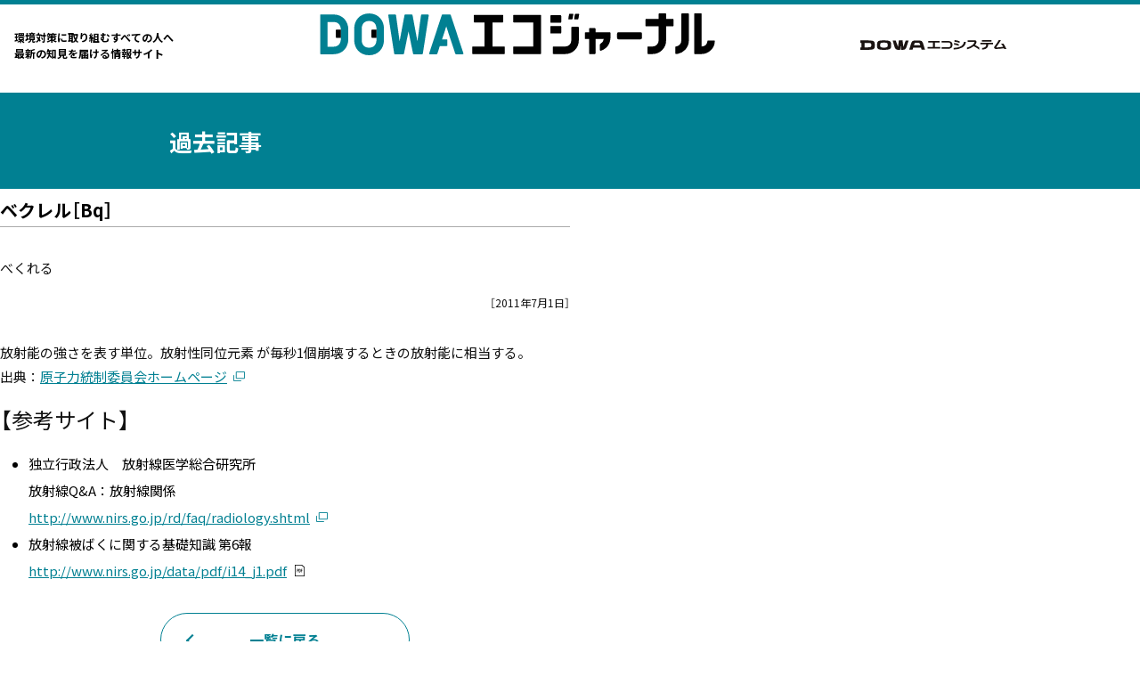

--- FILE ---
content_type: text/html
request_url: https://www.dowa-ecoj.jp/ecopedia/06_ha/becquerel.html
body_size: 12162
content:
<!DOCTYPE html>
<html lang="ja">
<head>
<meta charset="utf-8">
<title>ベクレル［Bq］ | エコペディア | DOWAエコジャーナル</title>

<!-- Google Tag Manager -->
<script>(function(w,d,s,l,i){w[l]=w[l]||[];w[l].push({'gtm.start':
new Date().getTime(),event:'gtm.js'});var f=d.getElementsByTagName(s)[0],
j=d.createElement(s),dl=l!='dataLayer'?'&l='+l:'';j.async=true;j.src=
'https://www.googletagmanager.com/gtm.js?id='+i+dl;f.parentNode.insertBefore(j,f);
})(window,document,'script','dataLayer','GTM-WWRGBVPL');</script>
<!-- End Google Tag Manager -->


<meta name="viewport" content="width=device-width, initial-scale=1.0, viewport-fit=cover">

<!-- JavaScript, CSS -->
<script src="/assets/js/jquery.js"></script>
<link rel="stylesheet" href="/resources/css/swiper-bundle.css">
<link rel="stylesheet" href="/resources/css/past_article.css?ver=20250710">

<!-- Web font -->
<link rel="preconnect" href="https://fonts.googleapis.com">
<link rel="preconnect" href="https://fonts.gstatic.com" crossorigin>
<link rel="stylesheet" href="https://fonts.googleapis.com/css2?family=Noto+Serif+JP:wght@200;500&display=swap">

<!-- Favicon -->
<link rel="icon" href="/resources/favicon/favicon.ico" sizes="32x32">
<link rel="apple-touch-icon" href="/resources/favicon/apple-touch-icon.png">
<link rel="manifest" href="/resources/favicon/manifest.webmanifest">

<!-- Google tag (gtag.js) -->
<script async src="https://www.googletagmanager.com/gtag/js?id=G-LVHKD4X7PE"></script>
<script>
window.dataLayer = window.dataLayer || [];
function gtag(){dataLayer.push(arguments);}
gtag('js', new Date());
gtag('config', 'G-LVHKD4X7PE');
</script>
</head>
<body>

<!-- Google Tag Manager (noscript) -->
<noscript><iframe src=https://www.googletagmanager.com/ns.html?id=GTM-WWRGBVPL
height="0" width="0" style="display:none;visibility:hidden"></iframe></noscript>
<!-- End Google Tag Manager (noscript) -->

<header>
  <div class="inner">
    <p class="header_catch">環境対策に取り組むすべての人へ<br>最新の知見を届ける情報サイト</p>
    <h1 class="header_logo"><a href="/" class="logo_text"><span>DOWAエコジャーナル</span></a></h1>
    <div class="header_des"><a href="https://www.dowa-eco.co.jp/" rel="external" class="logo_text"><span>DOWAエコシステム</span></a></div>
  </div>
</header>

<div id="spHeaderArea" class="sp_menu">

  <input type="checkbox" name="menuSwitch" autocomplete="off" id="menuSwitch" class="input_menuSwitch">
  <label for="menuSwitch" id="menuTogglerLabel" class="label_menuSwitch">
    <span class="menuSwitch_line"></span>
    <span class="menuSwitch_line"></span>
    <span class="menuSwitch_line"></span>
  </label>

  <nav class="toggleNav">

    <div class="sp_menu_title">
      <h2><a href="/" class="logo_text"><span>DOWAエコジャーナル</span></a></h2>
    </div>

    <div class="sp_menu_body">
      <form role="search" method="get" id="searchform" class="prev_list_search searchform" action="/">
        <div class="search-form_wrapper">
          <input type="search" name="s" id="s" class="search-form_input" placeholder="記事を検索" required="">
          <input type="submit" value="" id="searchsubmit">
        </div>
      </form>

      <a href="" class="sp_menu_subtitle btn_arrow">新着</a>

      <dl class="grid_toggle">
        <dt class="toggle_button">テーマから選ぶ</dt>
        <dd class="toggle_contents">
          <div class="toggle_contents_inner">
            <ul class="sp_menu_theme">
              <li><a href="/category/ce" class="btn_arrow">サーキュラーエコノミー</a></li>
              <li><a href="/category/cn" class="btn_arrow">カーボンニュートラル</a></li>
              <li><a href="/category/nature" class="btn_arrow">ネイチャーポジティブ</a></li>
              <li><a href="/category/oversea" class="btn_arrow">国際動向</a></li>
              <li><a href="/category/waste" class="btn_arrow">廃棄物処理</a></li>
              <li><a href="/category/law" class="btn_arrow">法律</a></li>
              <li><a href="/category/risk_mgmt" class="btn_arrow">リスク管理</a></li>
            </ul>
          </div>
        </dd>
      </dl>

      <dl class="grid_toggle">
        <dt class="toggle_button">タグから選ぶ</dt>
        <dd class="toggle_contents">
          <div class="toggle_contents_inner">

<ul class='wp-tag-cloud' role='list'>
  <li><a href="/tag/dowa" class="tag-cloud-link tag-link-16 tag-link-position-1" style="font-size: 10.5pt;" aria-label="DOWAの取組 (62個の項目)">DOWAの取組</a></li>
  <li><a href="/tag/recycle" class="tag-cloud-link tag-link-12 tag-link-position-2" style="font-size: 10.5pt;" aria-label="リサイクル (43個の項目)">リサイクル</a></li>
  <li><a href="/tag/waste_disposal" class="tag-cloud-link tag-link-13 tag-link-position-3" style="font-size: 10.5pt;" aria-label="廃棄物処理 (38個の項目)">廃棄物処理</a></li>
  <li><a href="/tag/oversea_garbage" class="tag-cloud-link tag-link-21 tag-link-position-4" style="font-size: 10.5pt;" aria-label="海外ごみ事情 (30個の項目)">海外ごみ事情</a></li>
  <li><a href="/tag/law_waste" class="tag-cloud-link tag-link-18 tag-link-position-5" style="font-size: 10.5pt;" aria-label="廃棄物処理法 (21個の項目)">廃棄物処理法</a></li>
  <li><a href="/tag/interview" class="tag-cloud-link tag-link-22 tag-link-position-6" style="font-size: 10.5pt;" aria-label="対談 (20個の項目)">対談</a></li>
  <li><a href="/tag/law_soil" class="tag-cloud-link tag-link-19 tag-link-position-7" style="font-size: 10.5pt;" aria-label="土壌汚染対策法 (17個の項目)">土壌汚染対策法</a></li>
  <li><a href="/tag/biofuels" class="tag-cloud-link tag-link-20 tag-link-position-8" style="font-size: 10.5pt;" aria-label="バイオ燃料 (11個の項目)">バイオ燃料</a></li>
  <li><a href="/tag/law_dokugeki" class="tag-cloud-link tag-link-26 tag-link-position-9" style="font-size: 10.5pt;" aria-label="毒劇法 (11個の項目)">毒劇法</a></li>
  <li><a href="/tag/pv" class="tag-cloud-link tag-link-31 tag-link-position-10" style="font-size: 10.5pt;" aria-label="PV (11個の項目)">PV</a></li>
  <li><a href="/tag/pcb" class="tag-cloud-link tag-link-24 tag-link-position-11" style="font-size: 10.5pt;" aria-label="PCB (10個の項目)">PCB</a></li>
  <li><a href="/tag/fujita" class="tag-cloud-link tag-link-17 tag-link-position-12" style="font-size: 10.5pt;" aria-label="藤田観光からのおすすめ (8個の項目)">藤田観光からのおすすめ</a></li>
  <li><a href="/tag/cn" class="tag-cloud-link tag-link-30 tag-link-position-13" style="font-size: 10.5pt;" aria-label="カーボンニュートラル (8個の項目)">カーボンニュートラル</a></li>
  <li><a href="/tag/lib" class="tag-cloud-link tag-link-32 tag-link-position-14" style="font-size: 10.5pt;" aria-label="LIB (8個の項目)">LIB</a></li>
  <li><a href="/tag/e_column" class="tag-cloud-link tag-link-23 tag-link-position-15" style="font-size: 10.5pt;" aria-label="コラム (7個の項目)">コラム</a></li>
  <li><a href="/tag/env_solution" class="tag-cloud-link tag-link-15 tag-link-position-16" style="font-size: 10.5pt;" aria-label="環境コンサル (6個の項目)">環境コンサル</a></li>
  <li><a href="/tag/pfas" class="tag-cloud-link tag-link-25 tag-link-position-17" style="font-size: 10.5pt;" aria-label="PFAS (6個の項目)">PFAS</a></li>
  <li><a href="/tag/soil_purify" class="tag-cloud-link tag-link-14 tag-link-position-18" style="font-size: 10.5pt;" aria-label="土壌浄化 (2個の項目)">土壌浄化</a></li>
</ul>

          </div>
        </dd>
      </dl>

      <div class="sp_menu_related_link">
        <a href="/ecopedia_index" class="link_ecopedia btn_arrow"><i></i>エコぺディア</a>
        <a href="/prev_article" class="link_archive btn_arrow"><i></i>過去記事はこちら</a>
      </div>

      <div class="sp_menu_cta">
        <div class="sp_cta">
          <a href="/mail_subscribe" class="btn mailmagazine btn_arrow">メルマガ登録はこちら</a>
          <a href="/whitepaper" class="btn whitepaper btn_arrow">ホワイトペーパー<br>ダウンロード</a>
        </div>
        <a href="/contact" class="btn contact btn_arrow">お問い合わせはこちら</a>
      </div>

    <!-- /.sp_menu_body --></div>
  <!-- /.toggleNav --></nav>
</div>

<div class="prev_article_title">
  <div class="inner">
    <h1>過去記事</h1>
  </div>
</div>


<nav class="topicPath" aria-label="現在のページ階層"><a href="/">DOWAエコジャーナル</a><a href="/ecopedia/">エコペディア　用語一覧</a>ベクレル［Bq］</nav>


<div class="mainArea">
<div class="contents">

<div class="sideClm">
<div id="calendar"></div>
<!-- empty -->
</div>

<div class="mainClm__article">

<p class="ttl ecopedia"><span>エコペディア</span><a href="/ecopedia/">用語一覧 ▶︎</a></p>

<!-- ******************** 記事 ここから ******************** -->
<article class="ecopedia">

<h1>ベクレル［Bq］</h1>
<p class="furigana">べくれる</p>
<p class="upTime"><time datetime="2011-07-01">［2011年7月1日］</time></p>

<p>放射能の強さを表す単位。放射性同位元素 が毎秒1個崩壊するときの放射能に相当する。<br>
出典：<a href="http://www.nsr.go.jp/archive/nisa/word/29/0865.html" rel="external" class="exWin">原子力統制委員会ホームページ</a></p>

<h2 class="plane">【参考サイト】</h2>
<ul>
<li>独立行政法人　放射線医学総合研究所<br>
放射線Q&amp;A：放射線関係<br>
<a href="http://www.nirs.go.jp/rd/faq/radiology.shtml" rel="external" class="exWin">http://www.nirs.go.jp/rd/faq/radiology.shtml</a></li>
<li>放射線被ばくに関する基礎知識 第6報<br>
<a href="http://www.nirs.go.jp/data/pdf/i14_j1.pdf" rel="external" class="exPdf">http://www.nirs.go.jp/data/pdf/i14_j1.pdf</a></li>
</ul>


    <a href="/ecopedia_index" class="btn outline btn_arrow_back">一覧に戻る</a>



    <nav class="ecopedia_nav">
      <ul class="js-ecopedia_list">
        <li><a href="#aa" data-nameorder="aa">あ行</a></li>
        <li><a href="#ka" data-nameorder="ka">か行</a></li>
        <li><a href="#sa" data-nameorder="sa">さ行</a></li>
        <li><a href="#ta" data-nameorder="ta">た行</a></li>
        <li><a href="#na" data-nameorder="na">な行</a></li>
        <li><a href="#ha" data-nameorder="ha">は行</a></li>
        <li><a href="#ma" data-nameorder="ma">ま行</a></li>
        <li><a href="#ya" data-nameorder="ya">や行</a></li>
        <li><a href="#ra" data-nameorder="ra">ら行</a></li>
        <li><a href="#wa" data-nameorder="wa">わ行</a></li>
        <li><a href="#alphabet" data-nameorder="alphabet">英数</a></li>
      </ul>
    </nav>

    <div class="ecopedia_list below_article">
      <ul data-nametarget="aa" class="aa">
      <li><a class="ecopedia_list_item" href="/ecopedia/01_a/agenda21.html">アジェンダ21</a></li>
      <li><a class="ecopedia_list_item" href="/ecopedia/01_a/abura.html">油</a></li>
      <li><a class="ecopedia_list_item" href="/ecopedia/01_a/ikichi.html">閾値（いきち）</a></li>
      <li><a class="ecopedia_list_item" href="/ecopedia/01_a/itaku_kijun.html">委託基準（廃棄物処理法）</a></li>
      <li><a class="ecopedia_list_item" href="/ecopedia/01_a/ippan_haikibutsu.html">一般廃棄物</a></li>
      <li><a class="ecopedia_list_item" href="/ecopedia/01_a/ecodesign.html">エコデザイン</a></li>
      <li><a class="ecopedia_list_item" href="/ecopedia/01_a/enshoku.html">「炎色反応」とは</a></li>
      <li><a class="ecopedia_list_item" href="/ecopedia/01_a/vc.html">塩化ビニルモノマー</a></li>
      <li><a class="ecopedia_list_item" href="/ecopedia/01_a/oukyu_sochi.html">応急の措置（水質汚濁防止法）</a></li>
      <li><a class="ecopedia_list_item" href="/ecopedia/01_a/okinoerabu.html">沖永良部島</a></li>
      <li><a class="ecopedia_list_item" href="/ecopedia/01_a/osensha_futan.html">汚染者負担の原則</a></li>
      <li><a class="ecopedia_list_item" href="/ecopedia/01_a/osen_joukyou_chiiki.html">汚染状況重点調査地域</a></li>
      <li><a class="ecopedia_list_item" href="/ecopedia/01_a/osen_22jou.html">汚染土壌処理業（新法第22条）</a></li>
      <li><a class="ecopedia_list_item" href="/ecopedia/01_a/osen_sochi.html">汚染の除去等の措置</a></li>
      <li><a class="ecopedia_list_item" href="/ecopedia/01_a/osen_taisaku_chiiki.html">汚染廃棄物対策地域</a></li>
      <li><a class="ecopedia_list_item" href="/ecopedia/01_a/osen_haikibutsutou.html">汚染廃棄物等</a></li>
      </ul>

      <ul data-nametarget="ka" class="ka">
      <li><a class="ecopedia_list_item" href="/ecopedia/02_ka/automobile_shredder_residue.html">カーシュレッダーダスト</a></li>
      <li><a class="ecopedia_list_item" href="/ecopedia/02_ka/carbon_foot_print.html">カーボンフットプリント（Carbon foot print）</a></li>
      <li><a class="ecopedia_list_item" href="/ecopedia/02_ka/kaizen_meirei.html">改善命令</a></li>
      <li><a class="ecopedia_list_item" href="/ecopedia/02_ka/kaitaijidousha.html">解体自動車</a></li>
      <li><a class="ecopedia_list_item" href="/ecopedia/02_ka/kakudai_seisansha_sekinin.html">拡大生産者責任</a></li>
      <li><a class="ecopedia_list_item" href="/ecopedia/02_ka/kashi.html">瑕疵（かし）</a></li>
      <li><a class="ecopedia_list_item" href="/ecopedia/02_ka/kashinhou.html">化審法</a></li>
      <li><a class="ecopedia_list_item" href="/ecopedia/02_ka/kaden_shizen_junkan_senjoho.html">課電自然循環洗浄法</a></li>
      <li><a class="ecopedia_list_item" href="/ecopedia/02_ka/kaden_recycle.html">家電リサイクル法</a></li>
      <li><a class="ecopedia_list_item" href="/ecopedia/02_ka/kaden_bassoku.html">家電リサイクル法罰則</a></li>
      <li><a class="ecopedia_list_item" href="/ecopedia/02_ka/kankyo_kijun.html">環境基準（水質汚濁防止法）</a></li>
      <li><a class="ecopedia_list_item" href="/ecopedia/02_ka/kankyo_saimu.html">環境債務</a></li>
      <li><a class="ecopedia_list_item" href="/ecopedia/02_ka/kankyo_sokumen.html">環境側面</a></li>
      <li><a class="ecopedia_list_item" href="/ecopedia/02_ka/kankyo_due.html">環境デュー・デリジェンス</a></li>
      <li><a class="ecopedia_list_item" href="/ecopedia/02_ka/kankyo_performance.html">環境パフォーマンス</a></li>
      <li><a class="ecopedia_list_item" href="/ecopedia/02_ka/kanrihyou_20jou.html">管理票（新法20条）</a></li>
      <li><a class="ecopedia_list_item" href="/ecopedia/02_ka/kikenbutsu.html">危険物</a></li>
      <li><a class="ecopedia_list_item" href="/ecopedia/02_ka/kijun_hassei_gentanni.html">基準発生原単位</a></li>
      <li><a class="ecopedia_list_item" href="/ecopedia/02_ka/gyaku_yusyo.html">逆有償</a></li>
      <li><a class="ecopedia_list_item" href="/ecopedia/02_ka/capandtrade.html">キャップアンドトレード方式</a></li>
      <li><a class="ecopedia_list_item" href="/ecopedia/02_ka/gyousei_dai_shikkou.html">行政代執行</a></li>
      <li><a class="ecopedia_list_item" href="/ecopedia/02_ka/kyokashisetsu.html">許可施設</a></li>
      <li><a class="ecopedia_list_item" href="/ecopedia/02_ka/kukan_itaku.html">区間委託</a></li>
      <li><a class="ecopedia_list_item" href="/ecopedia/02_ka/credit.html">クレジット方式</a></li>
      <li><a class="ecopedia_list_item" href="/ecopedia/02_ka/clean_ocean_material_alliance.html">クリーン・オーシャン・マテリアル・アライアンス</a></li>
      <li><a class="ecopedia_list_item" href="/ecopedia/02_ka/grid.html">グリッド法</a></li>
      <li><a class="ecopedia_list_item" href="/ecopedia/02_ka/keishitsu_henko.html">形質の変更</a></li>
      <li><a class="ecopedia_list_item" href="/ecopedia/02_ka/keishitsu_11jou.html">形質変更時要届出区域（新法11条）</a></li>
      <li><a class="ecopedia_list_item" href="/ecopedia/02_ka/gesuidouhou.html">下水道法</a></li>
      <li><a class="ecopedia_list_item" href="/ecopedia/02_ka/keshiin.html">消印</a></li>
      <li><a class="ecopedia_list_item" href="/ecopedia/02_ka/kensetsu_recycle.html">建設リサイクル法</a></li>
      <li><a class="ecopedia_list_item" href="/ecopedia/02_ka/genichi_fuujikome.html">原位置封じ込め</a></li>
      <li><a class="ecopedia_list_item" href="/ecopedia/02_ka/genichi_fuyouka.html">原位置不溶化・不溶化埋め戻し</a></li>
      <li><a class="ecopedia_list_item" href="/ecopedia/02_ka/kozokijun_suidakuhou.html">構造基準（水質汚濁防止法）</a></li>
      <li><a class="ecopedia_list_item" href="/ecopedia/02_ka/koufu.html">公布</a></li>
      <li><a class="ecopedia_list_item" href="/ecopedia/02_ka/kogatadenshikiki.html">小型電子機器等</a></li>
      <li><a class="ecopedia_list_item" href="/ecopedia/02_ka/goten.html">5点混合法</a></li>
      <li><a class="ecopedia_list_item" href="/ecopedia/02_ka/kobetsu_kaisyu.html">戸別回収</a></li>
      <li><a class="ecopedia_list_item" href="/ecopedia/02_ka/kongo_butsu.html">混合物（廃棄物処理法）</a></li>
      </ul>

      <ul data-nametarget="sa" class="sa">
      <li><a class="ecopedia_list_item" href="/ecopedia/2025/circular_economy.html">サーキュラーエコノミー</a></li>
      <li><a class="ecopedia_list_item" href="/ecopedia/03_sa/saiitaku.html">再委託（廃棄物処理法）</a></li>
      <li><a class="ecopedia_list_item" href="/ecopedia/03_sa/sai_shigenka.html">再資源化（建設リサイクル法）</a></li>
      <li><a class="ecopedia_list_item" href="/ecopedia/03_sa/sai_shigenka_recycle.html">再資源化（小型家電リサイクル法）</a></li>
      <li><a class="ecopedia_list_item" href="/ecopedia/03_sa/sai_shigenka_jidousha.html">再資源化（自動車リサイクル法）</a></li>
      <li><a class="ecopedia_list_item" href="/ecopedia/03_sa/saishu_shobun.html">最終処分</a></li>
      <li><a class="ecopedia_list_item" href="/ecopedia/03_sa/sai_shouhinka.html">再商品化（家電リサイクル法）</a></li>
      <li><a class="ecopedia_list_item" href="/ecopedia/03_sa/sai_shouhinka_yourihou.html">再商品化（容器包装リサイクル法）</a></li>
      <li><a class="ecopedia_list_item" href="/ecopedia/03_sa/saisei_riyou.html">再生利用（食品リサイクル法）</a></li>
      <li><a class="ecopedia_list_item" href="/ecopedia/03_sa/sakugo.html">錯誤</a></li>
      <li><a class="ecopedia_list_item" href="/ecopedia/03_sa/saishigenka.html">再資源化</a></li>
      <li><a class="ecopedia_list_item" href="/ecopedia/03_sa/sanpai.html">産業廃棄物</a></li>
      <li><a class="ecopedia_list_item" href="/ecopedia/03_sa/sanpai_kanrihyo.html">産業廃棄物管理票</a></li>
      <li><a class="ecopedia_list_item" href="/ecopedia/03_sa/sansha_keiyaku.html">（産業廃棄物の）三者契約</a></li>
      <li><a class="ecopedia_list_item" href="/ecopedia/03_sa/gx.html">GX（グリーントランスフォーメーション）</a></li>
      <li><a class="ecopedia_list_item" href="/ecopedia/03_sa/sievert.html">シーベルト</a></li>
      <li><a class="ecopedia_list_item" href="/ecopedia/03_sa/jiko_yurai_housyasei.html">事故由来放射性物質</a></li>
      <li><a class="ecopedia_list_item" href="/ecopedia/03_sa/shikou.html">施行</a></li>
      <li><a class="ecopedia_list_item" href="/ecopedia/03_sa/shisan_jokyo.html">資産除去債務（環境分野）</a></li>
      <li><a class="ecopedia_list_item" href="/ecopedia/03_sa/shijisochi_7jou.html">指示措置（新法7条）</a></li>
      <li><a class="ecopedia_list_item" href="/ecopedia/03_sa/shigen_kouritsu.html">資源効率（RE：Resource efficiency）</a></li>
      <li><a class="ecopedia_list_item" href="/ecopedia/03_sa/jizokukanou_kaihatsu.html">持続可能な開発</a></li>
      <li><a class="ecopedia_list_item" href="/ecopedia/03_sa/shitei_shisetsu.html">指定施設</a></li>
      <li><a class="ecopedia_list_item" href="/ecopedia/03_sa/shitei_shisetsu_suidakuhou.html">指定施設（水質汚濁防止法）</a></li>
      <li><a class="ecopedia_list_item" href="/ecopedia/03_sa/jishuchousa.html">自主調査</a></li>
      <li><a class="ecopedia_list_item" href="/ecopedia/2025/sdgs.html">持続可能な開発目標（SDGs）</a></li>
      <li><a class="ecopedia_list_item" href="/ecopedia/03_sa/shitei_chousa.html">指定調査機関</a></li>
      <li><a class="ecopedia_list_item" href="/ecopedia/03_sa/shitei_haikibutsu.html">指定廃棄物</a></li>
      <li><a class="ecopedia_list_item" href="/ecopedia/03_sa/shitei_busshitsu.html">指定物質</a></li>
      <li><a class="ecopedia_list_item" href="/ecopedia/03_sa/shitei_busshitsu_suidakuhou.html">指定物質（水質汚濁防止法）</a></li>
      <li><a class="ecopedia_list_item" href="/ecopedia/03_sa/shitei_houjin.html">指定法人</a></li>
      <li><a class="ecopedia_list_item" href="/ecopedia/03_sa/shitei_yuugai_haikibutsu.html">指定有害廃棄物</a></li>
      <li><a class="ecopedia_list_item" href="/ecopedia/03_sa/jidousha_recycle.html">自動車リサイクル法</a></li>
      <li><a class="ecopedia_list_item" href="/ecopedia/03_sa/sharyo_seigenrei.html">車両制限令</a></li>
      <li><a class="ecopedia_list_item" href="/ecopedia/03_sa/juuyoujikou.html">重要事項説明</a></li>
      <li><a class="ecopedia_list_item" href="/ecopedia/03_sa/shredderdust.html">シュレッダーダスト</a></li>
      <li><a class="ecopedia_list_item" href="/ecopedia/03_sa/junkangata_suishin_kihonhou.html">循環型社会形成推進基本法</a></li>
      <li><a class="ecopedia_list_item" href="/ecopedia/03_sa/shiyouzumijidousha.html">使用済自動車</a></li>
      <li><a class="ecopedia_list_item" href="/ecopedia/03_sa/syoubouhou.html">消防法</a></li>
      <li><a class="ecopedia_list_item" href="/ecopedia/03_sa/jokyo.html">除去</a></li>
      <li><a class="ecopedia_list_item" href="/ecopedia/03_sa/jokyo_jisshi.html">除去実施区域</a></li>
      <li><a class="ecopedia_list_item" href="/ecopedia/03_sa/jokyo_dojo.html">除去土壌</a></li>
      <li><a class="ecopedia_list_item" href="/ecopedia/03_sa/shokuhin_recycle.html">食品リサイクル法</a></li>
      <li><a class="ecopedia_list_item" href="/ecopedia/03_sa/josen_tokubetsu.html">除染特別区域</a></li>
      <li><a class="ecopedia_list_item" href="/ecopedia/03_sa/shobun.html">処分</a></li>
      <li><a class="ecopedia_list_item" href="/ecopedia/03_sa/shori.html">処理</a></li>
      <li><a class="ecopedia_list_item" href="/ecopedia/03_sa/shori_konnan_tsuuchi.html">処理困難通知</a></li>
      <li><a class="ecopedia_list_item" href="/ecopedia/03_sa/suishitsu_odaku_2_2_2.html">水質汚濁防止法 − 法第二条第二項第二号 の政令で定める項目</a></li>
      <li><a class="ecopedia_list_item" href="/ecopedia/03_sa/suishitsu_odaku_boushihou.html">水質汚濁防止法</a></li>
      <li><a class="ecopedia_list_item" href="/ecopedia/03_sa/suidakuhou.html">水濁法</a></li>
      <li><a class="ecopedia_list_item" href="/ecopedia/03_sa/station_kaisyu.html">ステーション回収</a></li>
      <li><a class="ecopedia_list_item" href="/ecopedia/03_sa/stockholm.html">ストックホルム条約</a></li>
      <li><a class="ecopedia_list_item" href="/ecopedia/03_sa/smartgrid.html">スマートグリッド</a></li>
      <li><a class="ecopedia_list_item" href="/ecopedia/03_sa/slag.html">スラグ</a></li>
      <li><a class="ecopedia_list_item" href="/ecopedia/03_sa/3r.html">3R</a></li>
      <li><a class="ecopedia_list_item" href="/ecopedia/03_sa/seidoukyori.html">制動距離</a></li>
      <li><a class="ecopedia_list_item" href="/ecopedia/03_sa/seihin_lifecycle.html">製品のライフサイクル</a></li>
      <li><a class="ecopedia_list_item" href="/ecopedia/03_sa/seibutsu_tayousei.html">生物多様性</a></li>
      <li><a class="ecopedia_list_item" href="/ecopedia/03_sa/sekou.html">施行</a></li>
      <li><a class="ecopedia_list_item" href="/ecopedia/03_sa/senkei.html">線形マルチステージ</a></li>
      <li><a class="ecopedia_list_item" href="/ecopedia/03_sa/senryo_kansan_keisu.html">線量換算係数</a></li>
      <li><a class="ecopedia_list_item" href="/ecopedia/03_sa/sogo_handansetsu.html">総合判断説</a></li>
      <li><a class="ecopedia_list_item" href="/ecopedia/03_sa/sochi_naiyoutou.html">措置内容等報告書</a></li>
      </ul>

      <ul data-nametarget="ta" class="ta">
      <li><a class="ecopedia_list_item" href="/ecopedia/04_ta/dioxins.html">ダイオキシン類</a></li>
      <li><a class="ecopedia_list_item" href="/ecopedia/04_ta/daichou_15jou.html">台帳（新法15条）</a></li>
      <li><a class="ecopedia_list_item" href="/ecopedia/04_ta/taiwan_seichihou.html">台湾における土壌及地下水汚染整治法</a></li>
      <li><a class="ecopedia_list_item" href="/ecopedia/04_ta/tadanori.html">タダ乗り</a></li>
      <li><a class="ecopedia_list_item" href="/ecopedia/04_ta/taryo_haisyutsu_jigyousha.html">多量排出事業者（廃棄物処理法）</a></li>
      <li><a class="ecopedia_list_item" href="/ecopedia/04_ta/chikyu_ondanka_keisu.html">地球温暖化係数</a></li>
      <li><a class="ecopedia_list_item" href="/ecopedia/04_ta/chuuou_kankyo_shingikai.html">中央環境審議会</a></li>
      <li><a class="ecopedia_list_item" href="/ecopedia/04_ta/chukan_shori.html">中間処理</a></li>
      <li><a class="ecopedia_list_item" href="/ecopedia/04_ta/choyu_shisetsu.html">貯油施設等（水質汚濁防止法）</a></li>
      <li><a class="ecopedia_list_item" href="/ecopedia/04_ta/tsuutatsu.html">通達</a></li>
      <li><a class="ecopedia_list_item" href="/ecopedia/04_ta/tsukaisute_plastic.html">「Single-Use Plastic」と「使い捨てプラスチック」</a></li>
      <li><a class="ecopedia_list_item" href="/ecopedia/04_ta/tsumikae_hokan.html">積替え保管</a></li>
      <li><a class="ecopedia_list_item" href="/ecopedia/04_ta/teikitenken_suidakuhou.html">定期点検（水質汚濁防止法）</a></li>
      <li><a class="ecopedia_list_item" href="/ecopedia/04_ta/teinoudo_pcb_haiki.html">低濃度PCB廃棄物</a></li>
      <li><a class="ecopedia_list_item" href="/ecopedia/04_ta/tekkou_slag.html">鉄鋼スラグ</a></li>
      <li><a class="ecopedia_list_item" href="/ecopedia/04_ta/denshi_manifesto.html">電子マニフェスト</a></li>
      <li><a class="ecopedia_list_item" href="/ecopedia/04_ta/doukouhou.html">道路交通法</a></li>
      <li><a class="ecopedia_list_item" href="/ecopedia/04_ta/dou_joumyaku_renkei.html">動静脈連携</a></li>
      <li><a class="ecopedia_list_item" href="/ecopedia/04_ta/dourohou.html">道路法</a></li>
      <li><a class="ecopedia_list_item" href="/ecopedia/04_ta/tokutei_ippan_haikibutsu.html">特定一般廃棄物</a></li>
      <li><a class="ecopedia_list_item" href="/ecopedia/04_ta/tokutei_saishigenka.html">特定再資源化物品</a></li>
      <li><a class="ecopedia_list_item" href="/ecopedia/04_ta/tokutei_saishigenkatou.html">特定再資源化等物品</a></li>
      <li><a class="ecopedia_list_item" href="/ecopedia/04_ta/tokutei_sangyo_haikibutsu.html">特定産業廃棄物</a></li>
      <li><a class="ecopedia_list_item" href="/ecopedia/04_ta/tokutei_shisetsu.html">特定施設（水質汚濁防止法）</a></li>
      <li><a class="ecopedia_list_item" href="/ecopedia/04_ta/tokutei_haishi.html">特定施設の「使用の廃止」</a></li>
      <li><a class="ecopedia_list_item" href="/ecopedia/04_ta/tokutei_jigyoujou.html">特定事業場</a></li>
      <li><a class="ecopedia_list_item" href="/ecopedia/04_ta/tokutei_shintousui.html">特定地下浸透水</a></li>
      <li><a class="ecopedia_list_item" href="/ecopedia/04_ta/tokutei_haikibutsu.html">特定廃棄物</a></li>
      <li><a class="ecopedia_list_item" href="/ecopedia/04_ta/tokutei_yuugai.html">特定有害物質</a></li>
      <li><a class="ecopedia_list_item" href="/ecopedia/04_ta/tokutei_yuugai_shisetsu.html">特定有害物質を製造、使用又は処理する施設</a></li>
      <li><a class="ecopedia_list_item" href="/ecopedia/04_ta/tokutei_yuugai_haikibutsu.html">特定有害産業廃棄物</a></li>
      <li><a class="ecopedia_list_item" href="/ecopedia/04_ta/dosha_unpansha.html">土砂運搬車</a></li>
      <li><a class="ecopedia_list_item" href="/ecopedia/04_ta/dojo.html">土壌</a></li>
      <li><a class="ecopedia_list_item" href="/ecopedia/04_ta/dojo_taisakuhou.html">土壌汚染対策法</a></li>
      <li><a class="ecopedia_list_item" href="/ecopedia/04_ta/dotaihou_31jou_2.html">土壌汚染対策法　第31条（指定調査機関の指定の基準）　第2号</a></li>
      <li><a class="ecopedia_list_item" href="/ecopedia/04_ta/dotaihou_31jou_3.html">土壌汚染対策法　第31条（指定調査機関の指定の基準）　第3号</a></li>
      <li><a class="ecopedia_list_item" href="/ecopedia/04_ta/dotaihou_36jou_2.html">土壌汚染対策法　法36条（土壌汚染状況調査等の義務）　第2項</a></li>
      <li><a class="ecopedia_list_item" href="/ecopedia/04_ta/dotaihou_2jou_4.html">土壌汚染対策法に基づく指定調査機関及び指定支援法人に関する省令</a></li>
      <li><a class="ecopedia_list_item" href="/ecopedia/04_ta/dotaihou_kousei.html">土壌汚染対策法の一部を改正する法律による改正後の施行について（通知）</a></li>
      <li><a class="ecopedia_list_item" href="/ecopedia/04_ta/dojo_sochi.html">土壌汚染の除去措置</a></li>
      <li><a class="ecopedia_list_item" href="/ecopedia/04_ta/tokubetsu_sanpai.html">特別管理産業廃棄物</a></li>
      </ul>

      <ul data-nametarget="na" class="na">
      <li><a class="ecopedia_list_item" href="/ecopedia/05_na/nishakan_keiyaku.html">（産業廃棄物の）二者間契約</a></li>
      <li><a class="ecopedia_list_item" href="/ecopedia/05_na/nintei_jigyousha.html">認定事業者</a></li>
      <li><a class="ecopedia_list_item" href="/ecopedia/2025/nature_positive.html">ネイチャーポジティブ</a></li>
      </ul>

      <ul data-nametarget="ha" class="ha">
      <li><a class="ecopedia_list_item" href="/ecopedia/06_ha/haiki.html">廃棄物</a></li>
      <li><a class="ecopedia_list_item" href="/ecopedia/06_ha/haikibutsu_shorihou.html">廃棄物処理法</a></li>
      <li><a class="ecopedia_list_item" href="/ecopedia/06_ha/haiki_netsu_nintei_seido.html">廃棄物熱回収施設設置者認定制度</a></li>
      <li><a class="ecopedia_list_item" href="/ecopedia/06_ha/haisyutsusha_sekinin.html">排出者責任（廃棄物処理法）</a></li>
      <li><a class="ecopedia_list_item" href="/ecopedia/06_ha/haisyutsuryou.html">排出量取引</a></li>
      <li><a class="ecopedia_list_item" href="/ecopedia/06_ha/haisui_kijun.html">排水基準（水質汚濁防止法）</a></li>
      <li><a class="ecopedia_list_item" href="/ecopedia/06_ha/bakuro.html">暴露（ばくろ）</a></li>
      <li><a class="ecopedia_list_item" href="/ecopedia/06_ha/hatsugan.html"><span>発がんリスク10<sup>-5</sup>相当レベル</span></a></li>
      <li><a class="ecopedia_list_item" href="/ecopedia/06_ha/public_comment.html">パブリックコメント</a></li>
      <li><a class="ecopedia_list_item" href="/ecopedia/06_ha/paradichlorobenzene.html">パラジクロロベンゼン</a></li>
      <li><a class="ecopedia_list_item" href="/ecopedia/06_ha/factorx.html">ファクターX</a></li>
      <li><a class="ecopedia_list_item" href="/ecopedia/06_ha/biryo_pcb_haiki.html">微量PCB廃棄物</a></li>
      <li><a class="ecopedia_list_item" href="/ecopedia/06_ha/feedintariff.html">フィードインタリフ</a></li>
      <li><a class="ecopedia_list_item" href="/ecopedia/06_ha/fukakujitsu.html">不確実係数</a></li>
      <li><a class="ecopedia_list_item" href="/ecopedia/06_ha/asbestos.html">吹き付けアスベスト（資産除去債務関連）</a></li>
      <li><a class="ecopedia_list_item" href="/ecopedia/06_ha/black_carbon.html">ブラックカーボン（Black Carbon）</a></li>
      <li><a class="ecopedia_list_item" href="/ecopedia/06_ha/blackmass.html">ブラックマス</a></li>
      <li><a class="ecopedia_list_item" href="/ecopedia/06_ha/plastic_smart.html">「プラスチック・スマート」キャンペーン</a></li>
      <li><a class="ecopedia_list_item" href="/ecopedia/06_ha/freon_kaisyu_hakaihou.html">フロン回収・破壊法</a></li>
      <li><a class="ecopedia_list_item" href="/ecopedia/06_ha/becquerel.html">ベクレル</a></li>
      <li><a class="ecopedia_list_item" href="/ecopedia/06_ha/housyasei_caesium.html">放射性セシウム濃度</a></li>
      <li><a class="ecopedia_list_item" href="/ecopedia/06_ha/housyasei_osen_tokusohou.html">放射性物質汚染対処特措法</a></li>
      <li><a class="ecopedia_list_item" href="/ecopedia/06_ha/chousakeiki.html">法に基づく調査契機</a></li>
      </ul>

      <ul data-nametarget="ma" class="ma">
      <li><a class="ecopedia_list_item" href="/ecopedia/07_ma/microplastics.html">マイクロプラスチック（Microplastics）</a></li>
      <li><a class="ecopedia_list_item" href="/ecopedia/07_ma/mitigation.html">ミティゲーション</a></li>
      </ul>

      <ul data-nametarget="ya" class="ya">
      <li><a class="ecopedia_list_item" href="/ecopedia/08_ya/yuugai_busshitsu.html">有害物質</a></li>
      <li><a class="ecopedia_list_item" href="/ecopedia/08_ya/yuugai_shiyo_tokutei_shisetsu.html">有害物質使用特定施設</a></li>
      <li><a class="ecopedia_list_item" href="/ecopedia/08_ya/yuugai_chozo_shitei_shisetsu.html">有害物質貯蔵指定施設（水質汚濁防止法）</a></li>
      <li><a class="ecopedia_list_item" href="/ecopedia/08_ya/yuryo_sanpai_nintei_seido.html">優良産廃処理業者認定制度</a></li>
      <li><a class="ecopedia_list_item" href="/ecopedia/08_ya/yourihou.html">容器包装リサイクル法</a></li>
      <li><a class="ecopedia_list_item" href="/ecopedia/08_ya/yousochi_6jou.html">要措置区域（新法6条）</a></li>
      <li><a class="ecopedia_list_item" href="/ecopedia/08_ya/youyuu_slag.html">溶融スラグ</a></li>
      <li><a class="ecopedia_list_item" href="/ecopedia/08_ya/yobou_gensoku.html">予防原則</a></li>
      </ul>

      <ul data-nametarget="ra" class="ra">
      <li><a class="ecopedia_list_item" href="/ecopedia/09_ra/recovery.html">リカバリー</a></li>
      <li><a class="ecopedia_list_item" href="/ecopedia/09_ra/roei.html">漏えい</a></li>
      </ul>

      <ul data-nametarget="alphabet" class="alphabet">
      <li><a class="ecopedia_list_item" href="/ecopedia/00_alphabet/asr.html">ASR</a></li>
      <li><a class="ecopedia_list_item" href="/ecopedia/00_alphabet/asr_recycle.html">ASRリサイクル率</a></li>
      <li><a class="ecopedia_list_item" href="/ecopedia/00_alphabet/asr_tounyu.html">ASR投入施設活用率</a></li>
      <li><a class="ecopedia_list_item" href="/ecopedia/00_alphabet/astm.html">ASTM規格</a></li>
      <li><a class="ecopedia_list_item" href="/ecopedia/00_alphabet/cdm.html">CDM（Clean Development Mechanism）クリーン開発メカニズム</a></li>
      <li><a class="ecopedia_list_item" href="/ecopedia/00_alphabet/g20_re_dialogue.html">G20資源効率性対話</a></li>
      <li><a class="ecopedia_list_item" href="/ecopedia/00_alphabet/msds.html">MSDS（Material Safety Data Sheet）</a></li>
      <li><a class="ecopedia_list_item" href="/ecopedia/00_alphabet/noael.html">NOAEL（No Observed Adverse Effect Level）：無毒性量</a></li>
      <li><a class="ecopedia_list_item" href="/ecopedia/00_alphabet/oecd.html">OECD</a></li>
      <li><a class="ecopedia_list_item" href="/ecopedia/00_alphabet/pcb.html">PCB（資産除去債務に関して）</a></li>
      <li><a class="ecopedia_list_item" href="/ecopedia/00_alphabet/pops.html">POPs</a></li>
      <li><a class="ecopedia_list_item" href="/ecopedia/03_sa/shigen_kouritsu.html">RE：Resource efficiency</a></li>
      <li><a class="ecopedia_list_item" href="/ecopedia/03_sa/sdgs.html">SDGs（持続可能な開発目標）</a></li>
      <li><a class="ecopedia_list_item" href="/ecopedia/00_alphabet/tdi.html">TDI（Tolerable Daily Intake）：耐容一日摂取量</a></li>
      <li><a class="ecopedia_list_item" href="/ecopedia/00_alphabet/urs.html">URS社（旧デイムス・アンド・ムーア社）</a></li>
      <li><a class="ecopedia_list_item" href="/ecopedia/00_alphabet/vsd.html">VSD（Virtually Safe Dose）：実質安全量</a></li>
      <li><a class="ecopedia_list_item" href="/ecopedia/00_alphabet/weee.html">WEEE（ダブリュートリプルイー）</a></li>
      </ul>
    <!-- /div class ecopedia --></div>

</article>

<p class="inquiry">※ご意見・ご感想・ご質問は<a href="/inquiry/">こちらのリンク先</a>からお送りください。<br>
ご氏名やメールアドレスを公表する事はありません。</p>
<!-- ******************** 記事 ここまで ******************** -->


<!-- /.mainClm__article --></div>

<!-- /.ccontents --></div>

<p class="pagetop"><a href="javascript:void(0)" onclick="return false;">▲このページの先頭へ</a></p>
<!-- /.mainArea --></div>


<p style="max-width: 640px; margin: 30px auto 60px; font-size: 16px;">＞　<a href="/prev_article">過去記事一覧に戻る</a></p>

<div class="ranking">
  <hgroup>
    <p>ACCESS RANKING</p>
    <h2>よく見られている記事</h2>
  </hgroup>

  <div class="swiper slider_ranking">
    <ul class="swiper-wrapper">

      <li class="swiper-slide">
        <div class="article_card">
          <div class="ranking_badge no01">No.1</div>
            <div class="article_card"><a href="/ce/2025/20251204.html" class="article_card_image"><img width="300" height="169" src="/resources/wp-content/uploads/2025/12/20251204_img00.jpg" class="attachment-medium size-medium wp-post-image" alt="" decoding="async" /></a>
              <div class="article_card_dt">
              <span class="article_card_date">2025.12.01</span>
              <span class="article_card_theme"><a href="/category/ce" rel="category tag">サーキュラーエコノミー</a> <a href="/category/law" rel="category tag">法律</a></span>
            </div>
            <div class="article_card_title">
              <a href="/ce/2025/20251204.html">資源循環の促進のための再資源化事業等の高度化に関する法律が全面施行されました</a>
            </div>
          </div>
        </div>
      </li>

      <li class="swiper-slide">
        <div class="article_card">
          <div class="ranking_badge no02">No.2</div>
            <div class="article_card"><a href="/waste/2010/20101101.html" class="article_card_image"><img width="300" height="169" src="/resources/wp-content/uploads/2025/07/20101101_img01.jpg" class="attachment-medium size-medium wp-post-image" alt="" decoding="async" /></a>
              <div class="article_card_dt">
              <span class="article_card_date">2010.11.01</span>
              <span class="article_card_theme"><a href="/category/waste" rel="category tag">廃棄物管理</a> <a href="/category/law" rel="category tag">法律</a></span>
            </div>
            <div class="article_card_title">
              <a href="/waste/2010/20101101.html">産業廃棄物の収集運搬・処理の委託契約書に貼付する印紙税額　チェックシートと一覧表</a>
            </div>
          </div>
        </div>
      </li>

      <li class="swiper-slide">
        <div class="article_card">
          <div class="ranking_badge no03">No.3</div>
            <div class="article_card"><a href="/law/2024/20240102.html" class="article_card_image"><img width="300" height="169" src="/resources/wp-content/uploads/2025/07/20240102_img01.jpg" class="attachment-medium size-medium wp-post-image" alt="" decoding="async" /></a>
              <div class="article_card_dt">
              <span class="article_card_date">2024.01.09</span>
              <span class="article_card_theme"><a href="/category/law" rel="category tag">法律</a></span>
            </div>
            <div class="article_card_title">
              <a href="/law/2024/20240102.html">リチウムイオン電池の貯蔵に関する消防法の規制が見直されました</a>
            </div>
          </div>
        </div>
      </li>

      <li class="swiper-slide">
        <div class="article_card">
          <div class="ranking_badge no04">No.4</div>
            <div class="article_card"><a href="/cn/2025/20251203.html" class="article_card_image"><img width="300" height="169" src="/resources/wp-content/uploads/2025/12/20251203_img00.jpg" class="attachment-medium size-medium wp-post-image" alt="" decoding="async" /></a>
              <div class="article_card_dt">
              <span class="article_card_date">2025.12.01</span>
              <span class="article_card_theme"><a href="/category/cn" rel="category tag">カーボンニュートラル</a></span>
            </div>
            <div class="article_card_title">
              <a href="/cn/2025/20251203.html">脱炭素社会の歩き方 ～CFPについて</a>
            </div>
          </div>
        </div>
      </li>

      <li class="swiper-slide">
        <div class="article_card">
          <div class="ranking_badge no05">No.5</div>
            <div class="article_card"><a href="/oversea/2025/20251202.html" class="article_card_image"><img width="300" height="169" src="/resources/wp-content/uploads/2025/10/20251202_img00.jpg" class="attachment-medium size-medium wp-post-image" alt="" decoding="async" /></a>
              <div class="article_card_dt">
              <span class="article_card_date">2025.12.01</span>
              <span class="article_card_theme"><a href="/category/oversea" rel="category tag">国際動向</a></span>
            </div>
            <div class="article_card_title">
              <a href="/oversea/2025/20251202.html">エルサルバドルごみ事情 その2　各地のゴミ処理の現状</a>
            </div>
          </div>
        </div>
      </li>

      <li class="swiper-slide">
        <div class="article_card">
          <div class="ranking_badge">No.6</div>
            <div class="article_card"><a href="/law/2023/20231001.html" class="article_card_image"><img width="300" height="169" src="/resources/wp-content/uploads/2025/06/20231001_img01.jpg" class="attachment-medium size-medium wp-post-image" alt="" decoding="async" /></a>
              <div class="article_card_dt">
              <span class="article_card_date">2023.10.02</span>
              <span class="article_card_theme"><a href="/category/law" rel="category tag">法律</a></span>
            </div>
            <div class="article_card_title">
              <a href="/law/2023/20231001.html">「毒物及び劇物取締法」概要 その5　表示</a>
            </div>
          </div>
        </div>
      </li>

      <li class="swiper-slide">
        <div class="article_card">
          <div class="ranking_badge">No.7</div>
            <div class="article_card"><a href="/ce/2025/20250405.html" class="article_card_image"><img width="300" height="169" src="/resources/wp-content/uploads/2025/07/20250405_img01.jpg" class="attachment-medium size-medium wp-post-image" alt="" decoding="async" /></a>
              <div class="article_card_dt">
              <span class="article_card_date">2025.04.01</span>
              <span class="article_card_theme"><a href="/category/ce" rel="category tag">サーキュラーエコノミー</a> <a href="/category/law" rel="category tag">法律</a></span>
            </div>
            <div class="article_card_title">
              <a href="/ce/2025/20250405.html">再生材利用の義務化を含む資源有効利用促進法の改正案が閣議決定されました</a>
            </div>
          </div>
        </div>
      </li>

      <li class="swiper-slide">
        <div class="article_card">
          <div class="ranking_badge">No.8</div>
            <div class="article_card"><a href="/oversea/2023/20230103.html" class="article_card_image"><img width="300" height="169" src="/resources/wp-content/uploads/2025/07/20230103_img01.jpg" class="attachment-medium size-medium wp-post-image" alt="" decoding="async" /></a>
              <div class="article_card_dt">
              <span class="article_card_date">2023.01.06</span>
              <span class="article_card_theme"><a href="/category/oversea" rel="category tag">国際動向</a></span>
            </div>
            <div class="article_card_title">
              <a href="/oversea/2023/20230103.html">エコ大国ドイツのごみ処理事情と、ごみ削減への取り組み　～デュッセルドルフ～</a>
            </div>
          </div>
        </div>
      </li>

      <li class="swiper-slide">
        <div class="article_card">
          <div class="ranking_badge">No.9</div>
            <div class="article_card"><a href="/waste/2018/20181001.html" class="article_card_image"><img width="300" height="169" src="/resources/wp-content/uploads/2025/07/20181001_img01.jpg" class="attachment-medium size-medium wp-post-image" alt="" decoding="async" /></a>
              <div class="article_card_dt">
              <span class="article_card_date">2018.10.01</span>
              <span class="article_card_theme"><a href="/category/risk_mgmt" rel="category tag">リスク管理</a> <a href="/category/waste" rel="category tag">廃棄物管理</a></span>
            </div>
            <div class="article_card_title">
              <a href="/waste/2018/20181001.html">工事業者がPCB廃棄物の排出事業者になれますか？</a>
            </div>
          </div>
        </div>
      </li>

      <li class="swiper-slide">
        <div class="article_card">
          <div class="ranking_badge">No.10</div>
            <div class="article_card"><a href="/law/2021/20210901.html" class="article_card_image"><img width="300" height="169" src="/resources/wp-content/uploads/2025/07/20210901_img01.jpg" class="attachment-medium size-medium wp-post-image" alt="" decoding="async" /></a>
              <div class="article_card_dt">
              <span class="article_card_date">2021.09.01</span>
              <span class="article_card_theme"><a href="/category/law" rel="category tag">法律</a></span>
            </div>
            <div class="article_card_title">
              <a href="/law/2021/20210901.html">実務者のための土壌汚染対策法基礎 その12<br><span class="capt">自然由来の土壌汚染 その1</span></a>
            </div>
          </div>
        </div>
      </li>


    </ul>
    <div class="swiper-pagination"></div>
    <div class="swiper-button-prev"></div>
    <div class="swiper-button-next"></div>
  <!-- /.slider_ranking --></div>
<!-- /.ranking --></div>

<div class="cta_contact">
  <hgroup>
    <p>CONTACT</p>
    <h2>お問い合わせ</h2>
  </hgroup>
  <img src="/assets/images/top/ill_contact.svg" alt="">
  <a href="/contact" class="btn contact btn_arrow">お問い合わせはこちら</a>
</div>


<div class="banner_area">
  <ul>
    <li> <a href="https://hd.dowa.co.jp/ja/index.html" rel="external"><img src="/resources/images/banner/banner_dowa_hd.png" alt=""></a></li>
    <li> <a href="https://www.dowa-eco.co.jp/" rel="external"><img src="/resources/images/banner/banner_dowa_es.jpg" alt=""></a></li>
  </ul>
</div>


<footer class="footer">
  <div class="pagetop_area">
    <a href="#" title="このページのトップへ" class="pagetop">PAGE TOP</a>
  </div>
  <div class="sp_cta">
    <a href="/mail_subscribe" class="btn mailmagazine btn_arrow">メルマガ登録はこちら</a>
    <a href="/whitepaper" class="btn whitepaper btn_arrow">ホワイトペーパー<br class="sp">ダウンロード</a>
  </div>
  <div class="inner">
    <h2><a href="https://hd.dowa.co.jp/ja/index.html" rel="external" class="logo_text"><span>資源がめぐる真ん中に。DOWAホールディングス株式会社</span></a></h2>
    <div class="flex">
      <ul>
        <li><a href="/privacy">個人情報の取り扱い</a></li>
        <li><a href="/policy">免責事項・著作権・リンク</a></li>
        <li><a href="/about">このサイトについて</a></li>
        <li><a href="/mail_backnumber">メールマガジン バックナンバー</a></li>
      </ul>
      <p><small>© 2025 DOWA ECO-SYSTEM Co.,Ltd. All rights Reserved.</small></p>
    </div>
  </div>
</footer>

<script src="https://ajax.googleapis.com/ajax/libs/jquery/3.4.1/jquery.min.js"></script>
<script src="/resources/js/swiper-bundle.min.js"></script>
<script src="/resources/js/swiper_setting.js"></script>
<script src="/resources/js/common.js"></script>

</body>
</html>

--- FILE ---
content_type: text/css
request_url: https://www.dowa-ecoj.jp/resources/css/past_article.css?ver=20250710
body_size: 22593
content:
@charset "UTF-8";
@import url("https://fonts.googleapis.com/css2?family=Noto+Sans+JP:wght@400;500;700&family=Outfit:wght@500;600&display=swap");
@import url("https://cdn.jsdelivr.net/npm/yakuhanjp@4.1.1/dist/css/yakuhanjp_s.css?display=swap");
author {
  author-name: micci;
  last-update: 20250908;
}

html {
  box-sizing: border-box;
  font-size: 62.5%;
  overflow-y: scroll;
}

*,
*::before,
*::after {
  box-sizing: inherit;
}

:where(:not(h1,h2,h3,h4,h5,div,span,p,th,td,li,dt,dd,a)) {
  line-height: 1;
}

:where(audio, canvas, video) {
  display: inline-block;
}

:where(div,section,article,main,aside,nav,header,footer,
video,canvas,audio,
h1,h2,h3,h4,h5,
p,a,span,address,time,
img,figure,figcaption,
li,dl,dt,dd,
form,fieldset,textarea,input,
iframe,blockquote,q,
table,caption,tbody,tfoot,thead,th,td) {
  border: 0;
  margin: 0;
  padding: 0;
}

body {
  margin: 0;
  color: black;
  font-family: YakuHanJPs, "Noto Sans JP", YuGothic, "Yu Gothic", "Hiragino Kaku Gothic ProN", "Meiryo", sans-serif;
  font-weight: 400;
  font-size: clamp(1.5rem, 0.508rem + 1.154vw, 1.8rem);
  overflow-wrap: anywhere;
  text-align: justify;
  -webkit-text-size-adjust: 100%;
  text-size-adjust: 100%;
}

picture {
  display: block;
  font-size: 0;
}

fieldset, img {
  border: 0;
}

img {
  max-width: 100%;
  vertical-align: bottom;
}

ul, ol {
  margin: 0;
  padding: 0;
  list-style: none;
}

caption, em, address {
  font-style: normal;
}

sup, sub {
  position: relative;
  margin: 0 1px 0 0;
  font-size: 0.75em;
  line-height: 0;
}

input[type=text],
input[type=email],
input[type=tel],
button, textarea, select, option {
  box-sizing: border-box;
  -webkit-box-sizing: border-box;
  -webkit-appearance: none;
  appearance: none;
  background: transparent;
  border: none;
  border-radius: 0;
  outline: none;
  max-width: 100%;
}

:where(button, [type="button"], [type="reset"], [type="submit"]) {
  touch-action: manipulation;
}

a {
  background: transparent;
  color: #008092;
  outline: 0;
}
@media (any-hover: hover) {
  a:hover {
    text-decoration: none;
  }
}
a:focus-visible {
  box-shadow: 0 0 3px #008092;
}
a.exWindow {
  background-image: url("data:image/svg+xml,%3Csvg height='256' viewBox='0 0 512 512' width='256' xmlns='http://www.w3.org/2000/svg'%3E%3Cg fill='%230c44c3'%3E%3Cpath d='m96 0v416h416v-416zm376 376h-336v-336h336z'/%3E%3Cpath d='m40 472v-176-160-40h-40v416h416v-40h-40z'/%3E%3Cpath d='m232.812 312.829 117.859-117.86v84.797h40v-153.078h-153.077v40h84.796l-117.859 117.859z'/%3E%3C/g%3E%3C/svg%3E");
  background-position: right center;
  background-repeat: no-repeat;
  background-size: 14px auto;
  padding-right: 16px;
}
@media screen and (min-width: 768px) {
  a.exWindow {
    background-size: 16px auto;
    padding-right: 18px;
  }
}
@media (any-hover: hover) {
  a.exWindow:hover {
    text-decoration: underline;
  }
}
a.exWin, a.exPdf {
  background-position: right center;
  background-repeat: no-repeat;
  margin-right: 6px;
  padding-right: 20px;
}
a.exWin {
  background-image: url("/resources/images/icon/ico_window.svg");
  background-size: 13px auto;
}
a.exPdf {
  background-image: url("/resources/images/icon/ico_pdf.svg");
  background-size: 11px auto;
}

@media screen and (min-width: 768px) {
  .indnt_link {
    display: inline-block;
    padding-left: 2em;
    text-indent: -2em;
  }
}

header {
  background-color: white;
  border-top: 8px solid #008092;
  padding: 10px 16px 18px;
}
@media screen and (min-width: 768px) {
  header {
    border-top-width: 5px;
    padding-block: 30px;
  }
}
@media screen and (min-width: 768px) {
  header .inner {
    display: flex;
    justify-content: space-between;
    align-items: center;
    column-gap: 20px;
    max-width: 1120px;
    margin-inline: auto;
  }
}

.header_logo {
  background: url("/resources/images/common/logo_ej.svg") no-repeat;
  background-size: contain;
  width: 287px;
  height: 31px;
  margin-top: 16px;
}
@media screen and (min-width: 768px) {
  .header_logo {
    width: 444px;
    height: 47px;
    margin-top: 0;
  }
}

.header_des {
  background: url("/resources/images/common/logo_des.svg") no-repeat;
  background-size: contain;
  width: 149px;
  height: 11px;
  margin-top: 20px;
}
@media screen and (min-width: 768px) {
  .header_des {
    width: 170px;
    height: 11px;
    margin-top: 0;
  }
}

.header_catch {
  font-weight: 700;
  font-size: 1.2rem;
  white-space: nowrap;
  line-height: 1.5;
}

footer {
  position: relative;
  background-color: black;
  margin-top: 168px;
  padding-block: 0 16px;
  padding-block: 80px 16px;
  color: #969696;
}
@media screen and (min-width: 768px) {
  footer {
    margin-top: 0;
    padding-block: 0 30px;
  }
}
footer .inner {
  max-width: 1120px;
  margin-inline: auto;
  padding-inline: 16px;
  padding-top: 0.1px;
}
@media screen and (min-width: 768px) {
  footer .inner {
    padding-inline: 0;
  }
}
footer .flex {
  flex-direction: column;
  gap: 2em;
}
@media screen and (min-width: 768px) {
  footer .flex {
    justify-content: space-between;
    flex-direction: row;
  }
}
footer a {
  color: #969696;
  text-decoration-line: none;
  font-size: 1.2rem;
}
@media screen and (min-width: 768px) {
  footer a {
    font-size: 1rem;
  }
}
@media (any-hover: hover) {
  footer a:hover {
    text-decoration-line: underline;
  }
}
footer h2 {
  background: url("/resources/images/common/logo_dowahd.svg") no-repeat;
  background-size: contain;
  width: 210px;
  height: 53px;
  margin: 45px auto 40px;
}
@media screen and (min-width: 768px) {
  footer h2 {
    width: 240px;
    height: 58px;
    margin-block: 50px;
  }
}
footer ul {
  display: flex;
  flex-direction: column;
  gap: 0.75em;
}
@media screen and (min-width: 768px) {
  footer ul {
    align-items: center;
    flex-wrap: wrap;
    flex-direction: row;
    gap: 2em;
  }
}

small {
  font-size: 1rem;
}

.pagetop_area {
  display: flex;
  justify-content: center;
  align-items: center;
  flex-wrap: wrap;
  background-color: white;
  width: 100%;
  min-height: 105px;
  font-family: "Outfit", "Noto Sans JP", YuGothic, "Yu Gothic", "Hiragino Kaku Gothic ProN", "Meiryo", sans-serif;
}
@media screen and (max-width: 767.99px) {
  .pagetop_area {
    min-height: 60px;
    padding-block: 30px;
    padding-block: 0;
    z-index: 1;
  }
}

.pagetop {
  display: flex;
  align-items: center;
  position: relative;
  width: 120px;
  height: 28px;
  padding-left: 45px;
  color: black;
  font-size: 1.4rem;
  transition: opacity 0.2s;
}
.pagetop::before, .pagetop::after {
  display: block;
  content: "";
  position: absolute;
}
.pagetop::before {
  left: 0;
  background-color: #008092;
  border-radius: 50%;
  width: 28px;
  height: 28px;
}
.pagetop::after {
  top: 12px;
  left: 10px;
  border-top: 1px solid white;
  border-left: 1px solid white;
  width: 7px;
  height: 7px;
  transform: rotate(45deg);
}
@media (any-hover: hover) {
  .pagetop:hover {
    opacity: 0.5;
  }
}

.sp_cta {
  display: flex;
  align-items: center;
  gap: 10px;
  position: absolute;
  top: 0;
  background-color: white;
  width: 100%;
  padding-inline: 8px;
}
@media screen and (min-width: 768px) {
  .sp_cta {
    display: none;
  }
}
.sp_cta a {
  justify-content: flex-start;
  width: 50%;
  margin-block: 10px 20px;
}
.sp_cta a:hover {
  text-decoration: none;
}

@media screen and (min-width: 768px) {
  .column_side_cta {
    background-color: white;
    padding-block: 8px 12px;
  }
  .column_side_cta .btn {
    margin-block: 16px;
  }
  .column_side_cta .btn.whitepaper {
    padding-inline: 10px 25px;
  }

  .column_side form {
    background-color: white;
    border-top: 1px dashed #969696;
    padding-block: 36px;
    text-align: center;
  }
  .column_side form input[type=search] {
    border: 1px solid #969696;
    width: auto;
    max-width: 260px;
    height: 50px;
  }
  .column_side form input[type=submit] {
    right: 20px;
    height: 50px;
  }

  .column_side_links {
    padding: 16px 40px 40px;
  }
  .column_side_links .btn {
    justify-content: flex-start;
    background-color: white;
    border-radius: 10px;
    height: 50px;
    margin-block: 20px;
    padding-inline: 0 30px;
    color: #008092;
    font-weight: 500;
    font-size: 1.4rem;
  }
  .column_side_links .btn i {
    background-position: center center;
    background-repeat: no-repeat;
    background-size: contain;
    width: 50px;
  }
  .column_side_links .btn_arrow::after {
    right: 20px;
    border-top-color: #008092;
    border-right-color: #008092;
    border-top-width: 1px;
    border-right-width: 1px;
    width: 8px;
    height: 8px;
  }

  .column_side_links h3 {
    border-bottom: 2px solid white;
    margin-block: 4em 1em;
    padding-bottom: 1em;
    font-size: 1.6rem;
  }
  .column_side_links .column_side_theme a,
.column_side_links .column_side_tag a {
    display: inline-block;
    color: #454545;
    text-decoration: none;
    font-size: 1.4rem;
    line-height: 2;
  }
  .column_side_links .column_side_theme a:hover,
.column_side_links .column_side_tag a:hover {
    text-decoration: underline;
  }
  .column_side_links .column_side_theme li::before {
    display: inline-block;
    content: "";
    background-color: #454545;
    width: 0.3em;
    height: 2px;
    margin-right: 0.2em;
    vertical-align: middle;
  }
  .column_side_links .column_side_tag {
    display: flex;
    flex-wrap: wrap;
    gap: 0.25em 1em;
  }
}
.column_wrapper {
  display: flex;
  justify-content: space-between;
  column-gap: 70px;
  max-width: 1120px;
  margin-inline: auto;
  margin-top: 32px;
}
@media screen and (min-width: 768px) {
  .column_wrapper {
    margin-top: 72px;
  }
}
.column_wrapper:has(.column_narrow, .column_wide, .column_other) {
  justify-content: center;
}
@media screen and (max-width: 767.99px) {
  .column_wrapper:has(.column_narrow, .column_wide, .column_other) {
    padding-bottom: 32px;
    padding-inline: 16px;
  }
}
@media screen and (min-width: 768px) {
  .column_wrapper:has(.column_narrow, .column_wide, .column_other) {
    margin-bottom: 72px;
  }
}
@media screen and (min-width: 768px) {
  .column_wrapper:has(.column_narrow) {
    width: 750px;
  }
}
@media screen and (min-width: 768px) {
  .column_wrapper:has(.column_wide) {
    width: 900px;
  }
}
@media screen and (min-width: 768px) {
  .column_wrapper:has(.column_other) {
    width: 750px;
  }
}

.column_main {
  width: 100%;
}
@media screen and (min-width: 768px) {
  .column_main {
    max-width: 750px;
  }
}
.column_main > :first-of-type {
  margin-top: 0;
}

.column_side {
  display: none;
}
@media screen and (min-width: 768px) {
  .column_side {
    flex-shrink: 0;
    display: block;
    background-color: #f0f4f1;
    width: 300px;
  }
  main.top .column_side {
    margin-top: 23px;
  }
  main.top .column_side .article_space {
    padding-top: 0;
  }
}
.column_side:not(:has(.article_space)) {
  border-top: 1px solid #969696;
}

.column_narrow,
.column_wide {
  width: 100%;
}

.column_narrow {
  width: 100%;
}
@media screen and (min-width: 768px) {
  .column_narrow {
    width: 750px;
  }
}

.column_wide {
  width: 100%;
}
@media screen and (min-width: 768px) {
  .column_wide {
    width: 900px;
  }
}

form {
  position: relative;
  margin-inline: auto;
}
.sp_menu_body form {
  position: relative;
  margin-block: 32px;
}

.form_top {
  background-color: #f0f4f1;
  padding-block: 0.1px;
}
.form_top form {
  max-width: 414px;
  margin-block: 28px;
  padding-inline: 16px;
}
@media screen and (min-width: 768px) {
  .form_top form {
    margin-block: 40px;
  }
}
.form_top form input[type=submit] {
  right: 16px;
}

form input[type=search] {
  background: white url("/resources/images/icon/ico_search.png") right 20px center no-repeat;
  border-radius: 10px;
  width: 100%;
  height: 60px;
  padding-inline: 20px 56px;
  font-family: inherit;
  font-size: 1.6rem;
}
form input[type=submit] {
  position: absolute;
  right: 0;
  background-color: transparent;
  width: 56px;
  height: 60px;
  font-size: 0rem;
  cursor: pointer;
}
form.prev_list_search {
  width: 100%;
  max-width: 400px;
  margin-inline: auto;
}
form.prev_list_search input[type=search] {
  background-image: url("/resources/images/icon/ico_search_gray.png");
  border: 1px solid #969696;
  font-size: 1.8rem;
}
form.prev_list_search input[type=search]::placeholder {
  color: #969696;
}

.sp_menu {
  display: none;
}
@media screen and (max-width: 767.99px) {
  .sp_menu {
    display: block;
  }
}
.sp_menu a {
  color: white;
  text-decoration: none;
}

.label_menuSwitch {
  display: block;
  position: fixed;
  top: 0;
  right: 0;
  background-color: #008092;
  width: 70px;
  height: 70px;
  cursor: pointer;
  z-index: 10;
  transform: translate3d(0, 0, 10px);
}

.input_menuSwitch[type=checkbox] + label.label_menuSwitch::before {
  content: none;
}

.input_menuSwitch[type=checkbox] + label.label_menuSwitch::after {
  content: none;
}

.menuSwitch_line {
  background-color: white;
  position: absolute;
  left: 21px;
  right: 21px;
  height: 2px;
  transition: all 0.25s ease-out;
}
.menuSwitch_line:nth-of-type(1) {
  top: 24px;
}
.menuSwitch_line:nth-of-type(2) {
  top: 33px;
}
.menuSwitch_line:nth-of-type(3) {
  top: 42px;
}

.input_menuSwitch {
  position: fixed;
  top: 0;
  left: -100%;
}
.input_menuSwitch:focus ~ .label_menuSwitch {
  outline: none;
}
.input_menuSwitch:checked ~ .label_menuSwitch .menuSwitch_line:not(:first-child):not(:last-child) {
  opacity: 0;
}
.input_menuSwitch:checked ~ .label_menuSwitch .menuSwitch_line:first-child,
.input_menuSwitch:checked ~ .label_menuSwitch .menuSwitch_line:last-child {
  background-color: white;
}
.input_menuSwitch:checked ~ .label_menuSwitch .menuSwitch_line:first-child {
  transform: translateY(9px) rotate(215deg);
}
.input_menuSwitch:checked ~ .label_menuSwitch .menuSwitch_line:last-child {
  transform: translateY(-9px) rotate(-215deg);
}

.toggleNav {
  position: fixed;
  top: 0;
  right: 0;
  min-width: 100vw;
  height: 100vh;
  height: 100dvh;
  overflow-y: auto;
  opacity: 0;
  z-index: -1;
  transition: all 0.2s linear;
}
.toggleNav.active {
  background-color: #008092;
  opacity: 1;
  z-index: 3;
}

:root:has(body.active) {
  overflow: hidden;
}

.sp_menu_title {
  display: flex;
  align-items: center;
  position: fixed;
  z-index: 1;
  background-color: white;
  border-top: 8px solid #008092;
  width: 100%;
  height: 72px;
}
.sp_menu_title h2 {
  background: url("/resources/images/common/logo_ej.svg") no-repeat;
  background-size: contain;
  width: 270px;
  height: 29px;
  margin-block: 0;
  margin-left: 16px;
}
.sp_menu_title h2 a {
  display: block;
}

.sp_menu_body {
  padding: 80px 16px 0;
}

.sp_menu_body form {
  position: relative;
  margin-block: 32px;
}
.sp_menu_body input[type=search] {
  background: white url("/resources/images/icon/ico_search.png") right 20px center no-repeat;
  border-radius: 10px;
  width: 100%;
  height: 60px;
  padding-inline: 20px 56px;
  font-family: inherit;
  font-size: 1.6rem;
}
.sp_menu_body input[type=submit] {
  position: absolute;
  right: 0;
  background-color: transparent;
  width: 56px;
  height: 60px;
  font-size: 0rem;
  cursor: pointer;
}

.sp_menu_subtitle {
  display: flex;
  align-items: center;
  position: relative;
  border-top: 1px solid #dddddd;
  height: 68px;
  font-weight: 700;
  font-size: 2rem;
}

.sp_menu_theme,
.wp-tag-cloud,
.sp_menu_tag {
  padding-left: 32px;
  font-weight: 500;
  font-size: 1.6rem;
}

.sp_menu_theme li {
  margin-block: 1.5em 1.65em;
}
.sp_menu_theme li a {
  display: block;
  position: relative;
}
.sp_menu_theme li a::after {
  border-top-width: 1px;
  border-right-width: 1px;
}

.wp-tag-cloud,
.sp_menu_tag {
  display: flex;
  flex-wrap: wrap;
  gap: 1.5em 1em;
  padding-block: 1.5em;
  padding-right: 48px;
}

.sp_menu_related_link {
  background-color: #f0f4f1;
  margin-inline: -16px;
  margin-top: 50px;
  padding: 0.1px 16px;
}
.sp_menu_related_link a {
  display: flex;
  align-items: center;
  position: relative;
  background-color: white;
  border-radius: 10px;
  height: 60px;
  margin-block: 22px;
  color: #008092;
  font-weight: 500;
  font-size: 1.6rem;
}
.sp_menu_related_link a::after {
  border-top-color: #008092;
  border-right-color: #008092;
}
.sp_menu_related_link i {
  background-position: center center;
  background-repeat: no-repeat;
  background-size: contain;
  width: 60px;
}

.link_ecopedia i {
  background-image: url("/resources/images/icon/ico_ecopedia.png");
  height: 29px;
}

.link_archive i {
  background-image: url("/resources/images/icon/ico_file.png");
  height: 23px;
}

.sp_menu_cta {
  background-color: white;
  margin-inline: -16px;
  padding-block: 24px;
}
.sp_menu_cta .sp_cta {
  position: relative;
  padding-inline: 16px;
}
.sp_menu_cta .sp_cta a {
  margin-block: 0;
}
.sp_menu_cta .btn.contact {
  height: 60px;
  margin-block: 24px 0;
}
.sp_menu_cta .btn.contact::after {
  right: 30px;
}

@media screen and (max-width: 767.99px) {
  .grid_toggle {
    display: grid;
    grid-template-rows: 67px 0fr;
    transition: grid-template-rows 0.2s ease;
    border-top: 1px solid #dddddd;
    width: 100%;
    margin-inline: auto;
    color: white;
  }
  .grid_toggle + .grid_toggle {
    border-bottom: 1px solid #dddddd;
  }
  .grid_toggle.open {
    grid-template-rows: 67px 1fr;
  }

  .toggle_contents {
    overflow-y: hidden;
  }

  .toggle_button {
    display: flex;
    align-items: center;
    position: relative;
    font-weight: 700;
    font-size: 2rem;
  }
  .toggle_button::after {
    position: absolute;
    top: calc(50% - 4px);
    right: 20px;
    content: "";
    border-top: 2px solid white;
    border-right: 2px solid white;
    width: 10px;
    height: 10px;
    margin-left: 10px;
    transform: rotate(135deg);
  }
}
@media screen and (max-width: 767.99px) and (min-width: 768px) {
  .toggle_button::after {
    right: 30px;
  }
}
@media screen and (max-width: 767.99px) {
  .grid_toggle.open .toggle_button::after {
    transform: rotate(-45deg);
  }
}
@media screen and (max-width: 767.99px) {
  .toggle_contents_inner {
    padding-bottom: 1em;
  }
}
.text_test {
  margin: 50px auto;
  max-width: 750px;
}
@media screen and (max-width: 767.99px) {
  .text_test {
    padding-inline: 16px;
  }
}

hgroup {
  white-space: nowrap;
}
hgroup h2 {
  margin-block: 11px 0;
  font-size: 2.6rem;
}
hgroup h2::before {
  display: block;
  content: "";
  background-color: #969696;
  width: 100%;
  height: 1px;
  margin-bottom: 14px;
}
hgroup p {
  color: #008092;
  font-family: "Outfit", "Noto Sans JP", YuGothic, "Yu Gothic", "Hiragino Kaku Gothic ProN", "Meiryo", sans-serif;
  font-size: 1.2rem;
}

article p,
article dl,
article ul,
article ol,
article th,
article td {
  font-size: 1.6rem;
  line-height: 2;
}
@media screen and (max-width: 767.99px) {
  article p,
article dl,
article ul,
article ol,
article th,
article td {
    line-height: 1.75;
  }
}
article p,
article dl,
article ul,
article ol {
  margin-top: 32px;
}

.note {
  font-size: 1.2rem;
}
@media screen and (min-width: 768px) {
  .note {
    font-size: 1.4rem;
  }
}

ul.default,
ol.default {
  padding-left: 2em;
}
@media screen and (max-width: 767.99px) {
  ul.default li,
ol.default li {
    line-height: 1.5;
  }
}
ul.default ul.default,
ul.default ol.default,
ol.default ul.default,
ol.default ol.default {
  margin-top: 0.25em;
}
@media screen and (max-width: 767.99px) {
  ul.default ul.default,
ul.default ol.default,
ol.default ul.default,
ol.default ol.default {
    padding-left: 1em;
  }
}

ul.default {
  list-style: disc;
}

ol.default {
  list-style: decimal;
}

.article_contents dt :first-child,
.article_contents dd :first-child {
  margin-top: 0;
}
.article_contents dt :last-child,
.article_contents dd :last-child {
  margin-bottom: 0;
}

dl::after {
  content: "";
  display: block;
  clear: both;
}
dl.dl2em dt {
  float: left;
  clear: left;
}
dl.dl2em dt.taJ {
  width: 2em;
}
dl.dl2em dd {
  padding-bottom: 5px;
  padding-left: 2.5em;
}
dl.dd2em dd {
  padding-bottom: 3px;
  padding-left: 2em;
}
dl.dl3em dt {
  float: left;
  clear: left;
}
dl.dl3em dt.taJ {
  width: 3em;
}
dl.dl3em dd {
  padding-bottom: 5px;
  padding-left: 3.5em;
}
dl.dd3em dd {
  padding-bottom: 3px;
  padding-left: 3em;
}
dl.dl4em dt {
  float: left;
  clear: left;
}
dl.dl4em dt.taJ {
  width: 4em;
}
dl.dl4em dd {
  padding-bottom: 5px;
  padding-left: 4.5em;
}
dl.dd4em dd {
  padding-bottom: 3px;
  padding-left: 4em;
}
dl.dl5em dt {
  float: left;
  clear: left;
}
dl.dl5em dt.taJ {
  width: 5em;
}
dl.dl5em dd {
  padding-bottom: 5px;
  padding-left: 5.5em;
}
dl.dd5em dd {
  padding-bottom: 3px;
  padding-left: 5em;
}
dl.dl6em dt {
  float: left;
  clear: left;
}
dl.dl6em dt.taJ {
  width: 6em;
}
dl.dl6em dd {
  padding-bottom: 5px;
  padding-left: 6.5em;
}
dl.dd6em dd {
  padding-bottom: 3px;
  padding-left: 6em;
}
dl.dl7em dt {
  float: left;
  clear: left;
}
dl.dl7em dt.taJ {
  width: 7em;
}
dl.dl7em dd {
  padding-bottom: 5px;
  padding-left: 7.5em;
}
dl.dd7em dd {
  padding-bottom: 3px;
  padding-left: 7em;
}
dl.dl8em dt {
  float: left;
  clear: left;
}
dl.dl8em dt.taJ {
  width: 8em;
}
dl.dl8em dd {
  padding-bottom: 5px;
  padding-left: 8.5em;
}
dl.dd8em dd {
  padding-bottom: 3px;
  padding-left: 8em;
}
dl.dl9em dt {
  float: left;
  clear: left;
}
dl.dl9em dt.taJ {
  width: 9em;
}
dl.dl9em dd {
  padding-bottom: 5px;
  padding-left: 9.5em;
}
dl.dd9em dd {
  padding-bottom: 3px;
  padding-left: 9em;
}

.article_contents .qaBox {
  padding-top: 5px;
}
.article_contents .qaBox dt {
  position: absolute;
}
.article_contents .qaBox dd {
  padding: 0 0.3em 0.8em 2em;
}

.txt_underline {
  background: linear-gradient(transparent 0%, transparent 70%, rgba(255, 255, 69, 0.85) 70%, rgba(255, 255, 69, 0.85) 100%);
}

.indnt {
  padding-left: 1em;
  text-indent: -1em;
}

.nowrap {
  white-space: nowrap;
}

.txBold {
  font-weight: 700;
}

.fwB {
  font-weight: 700;
}

.taL {
  text-align: left;
}

.taR {
  text-align: right;
}

.taC {
  text-align: center;
}

.taJ {
  text-align-last: justify;
}

em {
  color: #d00;
}

.article_contents figure {
  display: table;
  margin-block: 32px;
  margin-inline: auto;
}
@media screen and (min-width: 768px) {
  .article_contents figure {
    margin-block: 2em;
  }
}
.article_contents figure.flex {
  gap: 8px;
}
.article_contents figure.flex figcaption {
  display: block;
}
.article_contents figcaption {
  display: table-caption;
  caption-side: bottom;
  margin-block: 0.5em;
  font-size: 0.875em;
  line-height: 1.25;
}
.article_contents p:has(.flL, .flR) img.flL,
.article_contents p:has(.flL, .flR) img.flR {
  margin-top: 0.5em;
}
.article_contents .flL,
.article_contents .imgLeft {
  float: left;
  margin-right: 1em;
  margin-bottom: 1em;
}
.article_contents .flR,
.article_contents .imgRight {
  float: right;
  margin-left: 1em;
  margin-bottom: 1em;
}
.article_contents p img.flL,
.article_contents p img.imgLeft,
.article_contents p img.flR,
.article_contents p img.imgRight {
  padding-top: 4px;
}
.article_contents p img.flL, .article_contents p img.imgLeft, .article_contents p img.flR, .article_contents p img.imgRight {
  padding-top: 4px;
}
.article_contents p.flL, .article_contents p.imgLeft, .article_contents p.flR, .article_contents p.imgRight {
  margin-block: 0.5em;
}
.article_contents .flN {
  float: none;
}
.article_contents p.flL,
.article_contents p.flR {
  width: auto;
}
@media screen and (max-width: 767.99px) {
  .article_contents p.imgRight,
.article_contents p.imgLeft,
.article_contents img.flL,
.article_contents .imgLeft,
.article_contents img.imgLeft,
.article_contents img.flR,
.article_contents .imgRight,
.article_contents img.imgRight,
.article_contents p img.flL,
.article_contents p img.imgLeft,
.article_contents p img.flR,
.article_contents p img.imgRight {
    max-width: 40%;
  }
}

.ranking {
  background-color: #1294ce;
  padding-block: 54px 60px;
}
@media screen and (min-width: 768px) {
  .ranking {
    padding-bottom: 90px;
  }
}
.ranking hgroup {
  max-width: 1120px;
  margin-inline: auto;
  padding-inline: 16px;
}
@media screen and (min-width: 768px) {
  .ranking hgroup {
    padding-inline: 0;
  }
}
.ranking hgroup h2,
.ranking hgroup p {
  color: white;
}
.ranking hgroup h2::before {
  background-color: white;
}

.ranking_badge {
  position: absolute;
  top: -10px;
  left: 0;
  background-color: #5c5843;
  width: 75px;
  height: 21px;
  color: white;
  text-align: center;
  font-family: "Outfit", "Noto Sans JP", YuGothic, "Yu Gothic", "Hiragino Kaku Gothic ProN", "Meiryo", sans-serif;
  font-size: 1.4rem;
  line-height: 21px;
  z-index: 1;
}
.ranking_badge.no01 {
  background-color: #b9a222;
}
.ranking_badge.no02 {
  background-color: #8d8d8d;
}
.ranking_badge.no03 {
  background-color: #ad6918;
}
.ranking_badge.no04 {
  background-color: #19846c;
}
.ranking_badge.no05 {
  background-color: #266bba;
}

.slider_ranking {
  position: relative;
  padding-inline: 16px;
  padding-block: 32px 72px;
}
@media screen and (min-width: 768px) {
  .slider_ranking {
    max-width: 1840px;
    margin-top: -22px;
    padding-block: 90px 0;
  }
}
.slider_ranking .article_card_dt {
  margin-top: 8px;
  color: #dddddd;
}
.slider_ranking .article_card_dt a {
  color: inherit;
}
.slider_ranking .article_card_title {
  margin-top: 12px;
  color: white;
  font-size: 1.6rem;
  line-height: 1.375;
}
.slider_ranking .article_card_title a {
  color: inherit;
}

.slider_ranking .swiper-horizontal > .swiper-pagination-bullets,
.slider_ranking .swiper-pagination-bullets.swiper-pagination-horizontal {
  bottom: 16px;
}
.slider_ranking .swiper-pagination {
  padding-left: 14px;
  text-align: left;
  font-size: 0rem;
}
.slider_ranking .swiper-pagination-bullet {
  background-color: #606060;
  border-radius: unset;
  width: 17px;
  height: 7px;
  opacity: 1;
}
.slider_ranking .swiper-pagination-bullet-active {
  background-color: white;
}
.slider_ranking .swiper-button-prev,
.slider_ranking .swiper-button-next {
  border: 2px solid white;
  border-radius: 50%;
  top: calc(100% - 20px);
  left: unset;
  right: 16px;
  width: 40px;
  height: 40px;
  color: white;
}
@media screen and (min-width: 768px) {
  .slider_ranking .swiper-button-prev,
.slider_ranking .swiper-button-next {
    top: 22px;
  }
}
.slider_ranking .swiper-button-prev::before,
.slider_ranking .swiper-button-next::before {
  display: block;
  content: "";
  border-top: 2px solid white;
  border-right: 2px solid white;
  width: 10px;
  height: 10px;
}
.slider_ranking .swiper-button-prev {
  right: 72px;
}
@media screen and (min-width: 768px) {
  .slider_ranking .swiper-button-prev {
    right: calc(50% - 500px);
  }
}
@media screen and (min-width: 768px) and (max-width: 1120px) {
  .slider_ranking .swiper-button-prev {
    right: 56px;
  }
}
.slider_ranking .swiper-button-prev::before {
  transform: rotate(-135deg);
}
.slider_ranking .swiper-button-next {
  right: 16px;
}
@media screen and (min-width: 768px) {
  .slider_ranking .swiper-button-next {
    right: calc(50% - 556px);
  }
}
@media screen and (min-width: 768px) and (max-width: 1120px) {
  .slider_ranking .swiper-button-next {
    right: 0;
  }
}
.slider_ranking .swiper-button-next::before {
  transform: rotate(45deg);
}

.cta_contact {
  display: flex;
  flex-direction: column;
  align-items: center;
  flex-shrink: 0;
  row-gap: 32px;
  max-width: 860px;
  margin-inline: auto;
  margin-block: 40px 50px;
  padding-inline: 16px;
}
@media screen and (min-width: 768px) {
  .cta_contact {
    flex-direction: row;
    justify-content: space-between;
    margin-block: 48px 32px;
    padding-inline: 0;
  }
}
.cta_contact .btn {
  width: 280px;
  height: 60px;
  margin: 0;
}
.cta_contact img {
  width: 260px;
}
@media screen and (min-width: 768px) {
  .cta_contact img {
    width: auto;
  }
}
.cta_contact hgroup {
  align-self: flex-start;
  margin-top: 10px;
}
.cta_contact hgroup h2::before {
  width: 55px;
}

.banner_area {
  background-color: #efefef;
  padding-block: 20px;
  padding-inline: 16px;
}
@media screen and (min-width: 768px) {
  .banner_area {
    padding-block: 50px;
  }
}
.banner_area ul {
  display: flex;
  flex-wrap: wrap;
  gap: 10px 8px;
  max-width: 900px;
  margin-inline: auto;
}
@media screen and (min-width: 768px) {
  .banner_area ul {
    gap: 25px;
  }
}
.banner_area li {
  width: calc(50% - 4px);
}
@media screen and (min-width: 768px) {
  .banner_area li {
    width: 200px;
  }
}
.banner_area a {
  display: block;
  background-color: white;
  border-radius: 10px;
  width: 100%;
  aspect-ratio: 2/1;
  overflow: hidden;
}
.banner_area a img {
  min-width: 100%;
  height: 100%;
  object-fit: cover;
  transition: all 0.2s ease;
}
@media (any-hover: hover) {
  .banner_area a:hover img {
    transform: scale(1.1);
  }
}

.column_narrow > :first-child,
.column_wide > :first-child {
  margin-top: 0;
}
.column_narrow h2,
.column_wide h2 {
  margin-block: 2em;
  font-weight: 500;
  font-size: 1.8rem;
}
@media screen and (min-width: 768px) {
  .column_narrow h2,
.column_wide h2 {
    font-size: 2rem;
  }
}
.column_narrow p,
.column_wide p {
  margin-block: 1em;
  font-size: 1.4rem;
  line-height: 2;
}
@media screen and (min-width: 768px) {
  .column_narrow p,
.column_wide p {
    font-size: 1.6rem;
  }
}
.column_narrow .fs_small,
.column_wide .fs_small {
  font-size: 1.2rem;
}

.column_other > :first-child {
  margin-top: 0;
}
.column_other h2,
.column_other h3 {
  font-size: 1.8rem;
  line-height: 1.5;
}
@media screen and (min-width: 768px) {
  .column_other h2,
.column_other h3 {
    font-size: 2rem;
  }
}
.column_other ul.default,
.column_other ol.default {
  margin-top: 0;
}
.column_other .btn_arrow_back {
  margin-top: 64px;
}
@media screen and (min-width: 768px) {
  .column_other .btn_arrow_back {
    margin-top: 96px;
  }
}

.heading_line {
  border-bottom: 1px solid #dddddd;
  margin-top: 40px;
  padding-bottom: 10px;
}
@media screen and (min-width: 768px) {
  .heading_line {
    margin-top: 96px;
  }
}

body {
  opacity: 0;
  animation: loadPage 0.3s linear forwards;
}

@keyframes loadPage {
  0% {
    opacity: 0;
  }
  35% {
    opacity: 0;
  }
  100% {
    opacity: 1;
  }
}
main:has(article.article_contents) {
  border-top: 1px solid rgba(150, 150, 150, 0.7);
}

main:has(.archive_title.new, .other_title.mail) {
  border-top: unset;
}

.column_wrapper:has(article.article_contents) {
  margin-top: 0;
}

.column_article {
  flex-shrink: 0;
  max-width: 100%;
}
@media screen and (min-width: 768px) {
  .column_article {
    max-width: 750px;
  }
}

.article_space {
  display: none;
  height: 0;
}
@media screen and (min-width: 768px) {
  .article_space {
    box-sizing: content-box;
    display: block;
    background-color: white;
    border-bottom: 1px solid #969696;
    padding-top: 55px;
  }
}

.article_body {
  padding-inline: 16px;
}
@media screen and (min-width: 768px) {
  .article_body {
    padding-inline: 0;
  }
}
.article_body .entry-content {
  padding-bottom: 60px;
}

.article_title {
  border-bottom: 1px solid rgba(150, 150, 150, 0.7);
  margin-bottom: 20px;
  padding-bottom: 20px;
  padding-inline: 16px;
}
@media screen and (min-width: 768px) {
  .article_title {
    margin-bottom: 32px;
    padding-bottom: 30px;
    padding-inline: 0;
  }
}

.article_contents {
  padding-top: 20px;
}
@media screen and (min-width: 768px) {
  .article_contents {
    padding-top: 24px;
  }
}
@media screen and (max-width: 767.99px) {
  .article_contents .article_card_dt {
    margin-top: 0;
  }
}
.article_contents .article_card_title {
  display: block;
  margin-top: 12px;
  font-size: 2.2rem;
  line-height: 1.5;
}
@media screen and (min-width: 768px) {
  .article_contents .article_card_title {
    font-size: 2.8rem;
    line-height: 1.4285;
  }
}
.article_contents .article_card_title span {
  font-size: 75%;
}
.article_contents .article_card_tag {
  margin-top: 20px;
}
@media screen and (min-width: 768px) {
  .article_contents .article_card_tag {
    margin-top: 24px;
  }
}

.heading_plane {
  margin-block: 32px;
  font-size: 2.2rem;
}

.article_contents h2 {
  margin-block: 64px 32px;
}
@media screen and (min-width: 768px) {
  .article_contents h2 {
    letter-spacing: 1px;
  }
}
.article_contents h3,
.article_contents h4,
.article_contents h5 {
  margin-block: 32px;
}
@media screen and (min-width: 768px) {
  .article_contents h3,
.article_contents h4,
.article_contents h5 {
    letter-spacing: 1px;
  }
}
.article_contents h2,
.article_contents .heading_bg {
  display: flex;
  align-items: center;
  background-color: #f0f4f1;
  margin-inline: -16px;
  padding: 16px;
  color: #008092;
  font-size: 2.2rem;
  line-height: 1.6;
}
@media screen and (min-width: 768px) {
  .article_contents h2,
.article_contents .heading_bg {
    min-height: 70px;
    margin-inline: unset;
    padding: 12px 25px;
  }
}
.article_contents h2::before,
.article_contents .heading_bg::before {
  content: none;
}
.article_contents h3,
.article_contents .heading_line_btm {
  background-color: transparent;
  border-bottom: 2px solid black;
  padding: 0 0 10px;
  color: black;
  font-size: 2rem;
  line-height: 1.6;
}
@media screen and (min-width: 768px) {
  .article_contents h3,
.article_contents .heading_line_btm {
    min-height: unset;
  }
}
.article_contents h3::before,
.article_contents .heading_line_btm::before {
  content: none;
}
.article_contents h4,
.article_contents .heading_bdr_left {
  position: relative;
  background-color: transparent;
  border-bottom: unset;
  padding: 0 0 0 21px;
  color: black;
  font-size: 1.8rem;
  line-height: 1.55;
}
@media screen and (min-width: 768px) {
  .article_contents h4,
.article_contents .heading_bdr_left {
    min-height: unset;
  }
}
.article_contents h4::before,
.article_contents .heading_bdr_left::before {
  display: block;
  position: absolute;
  top: 4px;
  left: 0;
  content: "";
  background-color: black;
  width: 5px;
  height: 22px;
}
.article_contents h5,
.article_contents .heading_line_btm_lite {
  background-color: transparent;
  border-bottom: 1px solid #707070;
  padding: 0 0 8px;
  color: #535353;
  font-size: 1.6rem;
  line-height: 1.625;
}
@media screen and (min-width: 768px) {
  .article_contents h5,
.article_contents .heading_line_btm_lite {
    min-height: unset;
  }
}
.article_contents h5::before,
.article_contents .heading_line_btm_lite::before {
  content: none;
}

.article_contents blockquote {
  border-top: 1px solid #969696;
  border-bottom: 1px solid #969696;
  margin-block: 1em;
  padding-block: 1em;
}
.article_contents blockquote > :first-child {
  margin-top: 0;
}
.article_contents blockquote > :last-child {
  margin-bottom: 0;
}
.article_contents blockquote + p.capt {
  margin-top: 0;
}

.article_contents p,
.article_contents dl,
.article_contents ul,
.article_contents ol {
  margin-top: 2em;
  font-size: 1.6rem;
  line-height: 1.75;
}
@media screen and (min-width: 768px) {
  .article_contents p,
.article_contents dl,
.article_contents ul,
.article_contents ol {
    letter-spacing: 0.75px;
    line-height: 2;
  }
}
.article_contents ul,
.article_contents ol {
  padding-left: 2em;
}
.article_contents ul.noMark,
.article_contents ol.noMark {
  list-style: none;
  padding-left: 1em;
}
.article_contents ul ul,
.article_contents ul ol,
.article_contents ol ul,
.article_contents ol ol {
  margin-top: 0;
}
.article_contents ul {
  list-style: disc;
}
.article_contents ol {
  list-style: decimal;
}
.article_contents .capt {
  font-size: 1.2rem;
}

.article_contents .sonomichiq {
  padding-left: 1em;
  text-indent: -1em;
  color: #008092;
}
.article_contents .sonomichiq::before {
  content: "■";
}
.article_contents .borderLineTop {
  border-top: 1px solid #dddddd;
}

.article_contents table {
  width: 100%;
  border-collapse: collapse;
  border-spacing: 0;
  margin-block: 16px 4px;
}
.article_contents table caption {
  margin-bottom: 0.5em;
  text-align: left;
  font-size: 1.4rem;
}
@media screen and (min-width: 768px) {
  .article_contents table caption {
    font-size: 1.6rem;
  }
}
.article_contents table th,
.article_contents table td {
  border: 1px solid #969696;
  padding: 6px 8px;
  font-size: 1.4rem;
  vertical-align: top;
  line-height: 1.5;
}
@media screen and (min-width: 768px) {
  .article_contents table th,
.article_contents table td {
    font-size: 1.6rem;
  }
}
.article_contents table th {
  background-color: #efefef;
  text-align: center;
  font-weight: 400;
}
.article_contents table ol,
.article_contents table ul {
  margin-block: 0;
  padding-left: 1.5em;
}
.article_contents table ol,
.article_contents table ul,
.article_contents table dl,
.article_contents table p {
  line-height: 1.5;
}
.article_contents .thLeft th {
  text-align: left;
}
.article_contents .tdCenter td,
.article_contents td.tdCenter {
  text-align: center;
}
.article_contents .tdRight td,
.article_contents td.tdRight {
  text-align: right;
}
.article_contents .tvCenter th,
.article_contents .tvCenter td,
.article_contents .thvCenter th,
.article_contents .tdvCenter td {
  vertical-align: middle;
}

.article_contents figure.article_main_image img {
  border-radius: 10px;
}
.article_contents figure.imgRight, .article_contents figure.imgLeft {
  margin-block: 0.5em;
}
.article_contents .post-thumbnail {
  margin-block: 20px;
  margin-inline: auto;
}
@media screen and (min-width: 768px) {
  .article_contents .post-thumbnail {
    margin-block: 32px;
  }
}
.article_contents .post-thumbnail img {
  border-radius: 10px;
  height: auto;
}
.article_contents p:has(.flL, .flR) img.flL,
.article_contents p:has(.flL, .flR) img.flR {
  margin-top: 0.5em;
}

.article_contents.narrow img {
  border-radius: 8px;
}
.article_contents.narrow img.square {
  border-radius: 0;
}

.article_contents p:has(img) {
  margin-bottom: 0.5em;
}
.article_contents p:has(img) + p.capt {
  margin-top: 0.5em;
}

.innerImg {
  width: 100%;
  margin-top: 1em;
  overflow: hidden;
}
.innerImg .text {
  width: auto;
  overflow: hidden;
}
@media screen and (max-width: 767.99px) {
  .innerImg .text {
    overflow: visible;
  }
}
.innerImg .text > :first-child {
  margin-top: 0;
}
.innerImg .text > :last-child {
  margin-bottom: 0;
}

.article_contents iframe[src^="https://www.youtube.com/"] {
  width: 100%;
  height: auto;
  aspect-ratio: 16/9;
}

.textBox {
  border: 1px solid #dddddd;
  margin-block: 16px;
  padding: 0.6em 1em;
}
@media screen and (min-width: 768px) {
  .textBox {
    margin-block: 30px;
  }
}
.textBox > :first-child {
  margin-top: 0;
}
.textBox > :last-child {
  margin-bottom: 0;
}

.borderBox {
  border: 1px solid #dddddd;
  margin-block: 1em;
}

.dowaBox {
  border: 1px solid #008092;
  border-radius: 10px;
  margin-block: 30px;
  padding: 1em;
  color: #008092;
}
.dowaBox :first-child {
  margin-top: 0;
}
.dowaBox :last-child {
  margin-bottom: 0;
}

.article_contents .avatar {
  border: 1px solid rgba(150, 150, 150, 0.7);
  margin-top: 60px;
  padding: 8px;
}
@media screen and (min-width: 768px) {
  .article_contents .avatar {
    margin-top: 80px;
    padding: 10px 15px;
  }
}
.article_contents .avatar p {
  display: flex;
  align-items: center;
  gap: 36px;
  margin-block: 0;
  letter-spacing: initial;
  line-height: 1.75;
}
@media screen and (max-width: 767.99px) {
  .article_contents .avatar p {
    gap: 18px;
    font-size: 1.4rem;
  }
}
@media screen and (max-width: 767.99px) {
  .article_contents .avatar p:has(img:nth-of-type(3)) {
    flex-wrap: wrap;
  }
}
.article_contents .avatar p .imgRight {
  padding-top: 0;
  margin: 0;
}

.toggleMenu {
  border: 1px solid #dddddd;
  margin: 30px 0;
  padding: 7px 10px 5px;
  text-align: center;
}
.toggleMenu p {
  display: inline-block;
  margin: 0;
  text-align: center;
  font-weight: bold;
  font-size: clamp(1.2rem, 1.071rem + 0.357vw, 1.3rem);
}
.toggleMenu p + p {
  color: #008092;
  cursor: pointer;
}
.toggleMenu a:link,
.toggleMenu a:visited {
  color: #008092;
  text-decoration: none;
}
.toggleMenu a:hover {
  text-decoration: underline;
}
.toggleMenu .crnt a {
  font-weight: 700;
  text-decoration: none;
  color: black;
  pointer-events: none;
}
.toggleMenu .crnt a:hover {
  text-decoration: underline;
}
.toggleMenu ul.series li,
.toggleMenu dl.series dt,
.toggleMenu dl.series dd {
  font-size: clamp(1.3rem, 1.054rem + 0.385vw, 1.4rem);
}
.toggleMenu a.arrow {
  position: relative;
  background-position: left center;
  background-repeat: no-repeat;
  padding-left: 1em;
}
.toggleMenu a.arrow::before {
  display: block;
  content: "";
  position: absolute;
  top: 0.5em;
  left: 0.25em;
  background-color: #007b96;
  width: 0.75em;
  height: 0.75em;
  clip-path: polygon(0 0, 0% 100%, 65% 50%);
}

ul.series {
  list-style: none;
  margin: 5px 0 0;
  padding-left: 0;
  text-align: left;
}
ul.series li {
  border-top: 1px dotted #dddddd;
  padding: 6px 0 3px;
}

dl.series {
  margin-top: 5px;
  text-align: left;
}
dl.series dt {
  float: left;
  clear: left;
  padding-top: 6px;
}
dl.series dd {
  border-top: 1px dotted #dddddd;
  padding: 6px 0 3px 8.5em;
}

@media screen and (max-width: 767.99px) {
  .toggleMenu {
    margin: 30px 10px;
    padding: 10px 10px 5px;
    text-align: left;
  }
  .toggleMenu p {
    display: inline-block;
    margin: 0;
    font-weight: bold;
  }
  .toggleMenu p + p {
    color: #008092;
    cursor: pointer;
  }

  ul.series {
    list-style: none;
    margin: 5px 0 0;
    text-align: left;
  }
  ul.series li {
    border-top: 1px dotted #dddddd;
    padding: 6px 0 3px;
  }
  ul.series li a:visited {
    color: #008092;
  }
  ul.series li.crnt a {
    text-decoration: none;
    color: black;
  }
  ul.series li.crnt a:hover {
    text-decoration: underline;
  }

  dl.series dt {
    float: none;
    border-top: 1px dotted #dddddd;
  }
  dl.series dd {
    border-top: none;
    padding: 0 0 3px 0;
  }
}
.article_contents .article_related_links {
  margin-block: 60px;
}
@media screen and (min-width: 768px) {
  .article_contents .article_related_links {
    margin-block: 80px;
  }
}
.article_contents .article_related_links h2 {
  background-color: transparent;
  min-height: unset;
  margin: unset;
  padding: 0;
  color: #008092;
  font-size: 2.2rem;
  line-height: 1;
}
.article_contents .article_related_links ul {
  list-style: none;
  margin-top: 14px;
  padding-left: 0;
}
@media screen and (min-width: 768px) {
  .article_contents .article_related_links ul {
    margin-top: 20px;
  }
}
.article_contents .article_related_links li + li {
  margin-top: 10px;
}
@media screen and (min-width: 768px) {
  .article_contents .article_related_links li + li {
    margin-top: 20px;
  }
}
.article_contents .article_related_links .article_card {
  display: grid;
  column-gap: 20px;
  grid-template-columns: auto 1fr;
  grid-template-rows: auto 1fr;
  grid-template-areas: "image text" "image title";
  background-color: whitesmoke;
  padding: 10px 20px 10px 10px;
}
.article_contents .article_related_links .article_card .article_card_image {
  grid-area: image;
}
.article_contents .article_related_links .article_card .article_card_dt {
  grid-area: text;
}
.article_contents .article_related_links .article_card .article_card_title {
  grid-area: title;
}
.article_contents .article_related_links .article_card_image {
  max-width: 160px;
  aspect-ratio: 16/9;
}
@media screen and (min-width: 768px) {
  .article_contents .article_related_links .article_card_image {
    width: 144px;
  }
}
.article_contents .article_related_links .article_card_dt {
  line-height: 1;
}
@media screen and (max-width: 767.99px) {
  .article_contents .article_related_links .article_card_dt {
    margin-top: 0;
  }
  .article_contents .article_related_links .article_card_dt .article_card_date {
    display: block;
    margin-bottom: 6px;
  }
  .article_contents .article_related_links .article_card_dt .article_card_theme {
    margin-inline: 0;
    font-size: 1rem;
  }
  .article_contents .article_related_links .article_card_dt .article_card_theme::before {
    content: none;
  }
  .article_contents .article_related_links .article_card_dt .article_card_theme + .article_card_theme {
    margin-left: 1em;
  }
}
.article_contents .article_related_links .article_card_title {
  display: -webkit-box;
  max-height: 3.125em;
  font-size: 1.2rem;
}
@media screen and (min-width: 768px) {
  .article_contents .article_related_links .article_card_title {
    font-size: 1.6rem;
    line-height: 1.625;
  }
}

.article_contents section[id^=section] {
  margin-block: 32px 64px;
}
@media screen and (min-width: 768px) {
  .article_contents section[id^=section] {
    display: grid;
    grid-template-columns: 300px auto;
    grid-template-rows: repeat(3, auto);
    grid-template-areas: "title title" "place place" "image text";
    column-gap: 16px;
  }
}
.article_contents section[id^=section] h2 {
  grid-area: title;
  margin-block: 0;
  margin-inline: 0;
}
.article_contents section[id^=section] h2 + p {
  grid-area: place;
  margin-block: 8px;
}
.article_contents section[id^=section] .image {
  grid-area: image;
  border-radius: 10px;
  margin-block: 8px 12px;
  text-align: center;
}
@media screen and (min-width: 768px) {
  .article_contents section[id^=section] .image {
    margin-bottom: 0;
  }
}
.article_contents section[id^=section] .image img {
  border-radius: 10px;
}
.article_contents section[id^=section] .text {
  grid-area: text;
  margin-block: 0;
}
.article_contents section[id^=section] .text p {
  margin-block: 1em;
}
.article_contents section[id^=section] .text > :first-child {
  margin-top: 0;
}
.article_contents section[id^=section] .text > :last-child {
  margin-bottom: 0;
}
.article_contents ul.break {
  list-style: none;
  padding-left: 0;
}
.article_contents .wdh10per {
  width: 10% !important;
}
.article_contents .wdh20per {
  width: 20% !important;
}
.article_contents .wdh30per {
  width: 30% !important;
}
.article_contents .wdh40per {
  width: 40% !important;
}
.article_contents .wdh50per {
  width: 50% !important;
}
.article_contents .wdh60per {
  width: 60% !important;
}
.article_contents .wdh70per {
  width: 70% !important;
}
.article_contents .wdh80per {
  width: 80% !important;
}
.article_contents .wdh90per {
  width: 90% !important;
}
.article_contents .wdh100per {
  width: 100% !important;
}
.article_contents .wdh1em {
  width: 1em !important;
}
.article_contents .wdh2em {
  width: 2em !important;
}
.article_contents .wdh3em {
  width: 3em !important;
}
.article_contents .wdh4em {
  width: 4em !important;
}
.article_contents .wdh5em {
  width: 5em !important;
}
.article_contents .wdh6em {
  width: 6em !important;
}
.article_contents .wdh7em {
  width: 7em !important;
}
.article_contents .wdh8em {
  width: 8em !important;
}
.article_contents .wdh9em {
  width: 9em !important;
}
.article_contents .wdh10em {
  width: 10em !important;
}

.borderLineBtm {
  border-bottom: 1px solid #969696;
  padding-bottom: 14px;
}

.article_card_image {
  display: block;
  border-radius: 10px;
  max-width: 400px;
  margin-inline: auto;
  overflow: hidden;
}
.article_card_image img {
  height: auto;
  transition: transform 0.2s;
}
@media (any-hover: hover) {
  .article_card_image:hover img {
    transform: scale(1.05);
  }
}
.article_card_image:empty {
  background-color: #efefef;
  width: 100%;
  aspect-ratio: 16/9;
}

.article_card_title {
  display: -webkit-box;
  -webkit-line-clamp: 2;
  -webkit-box-orient: vertical;
  overflow: hidden;
  margin-top: 10px;
  font-weight: 700;
  font-size: 1.8rem;
  line-height: 1.65;
}
@media screen and (min-width: 768px) {
  .article_card_title {
    margin-top: 6px;
  }
}
.article_card_title a {
  color: black;
  text-decoration: none;
}
.article_card_title a:hover {
  text-decoration: underline;
}

.article_card_dt {
  margin-top: 16px;
  font-weight: 500;
  color: #008092;
}
.article_card_dt a {
  text-decoration: none;
  line-height: 1;
}
.article_card_dt a:hover {
  text-decoration: underline;
}
.article_card_dt a + a {
  margin-left: 1em;
  margin-left: 0.75em;
}
.article_card_dt a + a::before {
  content: "|";
  margin-right: 0.75em;
}
@media screen and (min-width: 768px) {
  .article_card_dt {
    margin-top: 0;
  }
}

.article_card_date {
  font-family: "Outfit", "Noto Sans JP", YuGothic, "Yu Gothic", "Hiragino Kaku Gothic ProN", "Meiryo", sans-serif;
  font-size: 1.4rem;
}
@media screen and (min-width: 768px) {
  .article_card_date {
    font-size: 1.2rem;
  }
}

.article_card_theme {
  margin-left: 0.5em;
  font-size: 1.2rem;
}
@media screen and (min-width: 768px) {
  .article_card_theme {
    font-size: 1rem;
  }
}
.article_card_theme::before {
  content: "|";
  margin-right: 0.5em;
}

.article_card_tag {
  display: flex;
  align-items: flex-start;
  flex-wrap: wrap;
  gap: 8px;
  margin-top: 16px;
}
@media screen and (min-width: 768px) {
  .article_card_tag {
    gap: 10px;
  }
}

.category_article_list {
  margin-block: 48px;
}
@media screen and (min-width: 768px) {
  .category_article_list {
    margin-block: 48px;
  }
}
.category_article_list .article_card {
  border-bottom: 1px solid #dddddd;
  margin-inline: 16px;
  padding: 20px 4px 18px;
}
@media screen and (min-width: 768px) {
  .category_article_list .article_card {
    display: grid;
    grid-template-columns: minmax(auto, 272px) auto;
    grid-template-rows: auto auto 1fr;
    grid-template-areas: "image date" "image title" "image theme";
    align-items: start;
    column-gap: 32px;
    margin-inline: 0;
    padding: 30px 0;
  }
  .category_article_list .article_card .article_card_image {
    grid-area: image;
  }
  .category_article_list .article_card .article_card_dt {
    grid-area: date;
  }
  .category_article_list .article_card .article_card_tag {
    grid-area: theme;
  }
  .category_article_list .article_card .article_card_title {
    grid-area: title;
  }
}
.category_article_list .article_card:first-of-type {
  border-top: 1px solid #dddddd;
}

body:not(.top) .category_article_list .article_card:first-of-type {
  border-top-color: #969696;
}

main:has(.archive_title) .column_side .article_space {
  padding-top: 0;
}

.topicPath,
.sideClm,
p.ttl,
p.inquiry,
p.pagetop {
  display: none;
}

.mainClm__article {
  margin-block: 36px;
  margin-inline: 14px;
  font-size: 1.4rem;
}
@media screen and (min-width: 768px) {
  .mainClm__article {
    width: 640px;
    margin-block: 72px;
    margin-inline: auto;
    font-size: 1.4rem;
  }
}

.past_article_list {
  border-top: 1px solid #008092;
  margin-top: 72px;
}
.past_article_list dt,
.past_article_list dd {
  line-height: 1.43;
}
.past_article_list dt {
  display: flex;
  align-items: center;
  margin-top: 18px;
  color: #008092;
  font-size: 1.4rem;
}
@media screen and (min-width: 768px) {
  .past_article_list dt {
    float: left;
    clear: left;
    border-bottom: 1px solid #dddddd;
    min-height: 70px;
    margin-top: 0;
  }
}
.past_article_list dd {
  border-bottom: 1px solid #dddddd;
  font-size: 1.6rem;
}
@media screen and (min-width: 768px) {
  .past_article_list dd {
    display: flex;
    align-items: center;
    min-height: 70px;
    padding-left: 75px;
    font-size: 1.4rem;
  }
}
@media screen and (max-width: 767.99px) {
  .past_article_list dd {
    padding-block: 16px;
  }
  .past_article_list dd a {
    display: -webkit-box;
    -webkit-line-clamp: 3;
    -webkit-box-orient: vertical;
    overflow: hidden;
  }
}
.past_article_list a {
  color: black;
  text-decoration: none;
}
@media (any-hover: hover) {
  .past_article_list a:hover {
    text-decoration: underline;
  }
}

.mainClm__article h2,
.mainClm__article h3,
.mainClm__article h4,
.mainClm__article h5 {
  text-align: initial;
  font-weight: 400;
  line-height: 1.25;
}
.mainClm__article h1 {
  background: none;
  border-bottom: 1px solid #aaa;
  margin-top: 12px;
  padding-bottom: 6px;
  font-size: clamp(1.6rem, 1.086rem + 1.429vw, 2rem);
  line-height: 1.2;
}
.mainClm__article h1 + h2 {
  margin-top: 3em;
}
.mainClm__article h2, .mainClm__article h3, .mainClm__article h4, .mainClm__article h5 {
  font-weight: normal;
}
.mainClm__article h2 {
  margin-block: 3em 0.5em;
  font-size: 1.714em;
}
@media screen and (max-width: 767.99px) {
  .mainClm__article h2 {
    font-size: 2rem;
  }
}
.mainClm__article blockquote > h2,
.mainClm__article .textBox > h2,
.mainClm__article .dowaBox > h2 {
  margin-bottom: 0;
  font-size: 1.5em;
}
@media screen and (max-width: 767.99px) {
  .mainClm__article blockquote > h2,
.mainClm__article .textBox > h2,
.mainClm__article .dowaBox > h2 {
    font-size: 1.8rem;
  }
}
.mainClm__article h3 {
  margin-top: 2.25em;
  color: #008092;
  font-size: 1.5em;
}
@media screen and (max-width: 767.99px) {
  .mainClm__article h3 {
    font-size: 1.8rem;
  }
}
.mainClm__article blockquote > h3,
.mainClm__article .textBox > h3,
.mainClm__article .dowaBox > h3 {
  font-size: 1.286em;
}
@media screen and (max-width: 767.99px) {
  .mainClm__article blockquote > h3,
.mainClm__article .textBox > h3,
.mainClm__article .dowaBox > h3 {
    font-size: 1.6rem;
  }
}
.mainClm__article h4 {
  margin-top: 1.75em;
  color: #008092;
  font-size: 1.286em;
}
@media screen and (max-width: 767.99px) {
  .mainClm__article h4 {
    font-size: 1.6rem;
  }
}
.mainClm__article blockquote > h4,
.mainClm__article .textBox > h4,
.mainClm__article .dowaBox > h4 {
  font-size: 1.143em;
}
@media screen and (max-width: 767.99px) {
  .mainClm__article blockquote > h4,
.mainClm__article .textBox > h4,
.mainClm__article .dowaBox > h4 {
    font-size: 1.4rem;
  }
}
.mainClm__article h5 {
  margin-top: 1.5em;
  font-weight: bold;
  font-size: 1.071em;
}
@media screen and (max-width: 767.99px) {
  .mainClm__article h5 {
    font-size: 1.4rem;
  }
}
.mainClm__article h2.plane,
.mainClm__article h3.plane,
.mainClm__article h4.plane {
  color: #121212;
}

.mainClm__article p {
  margin-block: 1em 0;
  color: #121212;
  text-align: justify;
  font-size: 1.5rem;
  line-height: 1.8;
}
@media screen and (max-width: 767.99px) {
  .mainClm__article p {
    font-size: 1.4rem;
    line-height: 1.6;
  }
}
.mainClm__article p.upTime {
  margin-top: 12px;
  text-align: right;
  font-size: 12px;
}
.mainClm__article p.upTime + p.upTime, .mainClm__article p.furigana + p.upTime {
  margin-top: 0;
}
.mainClm__article p.pagetop {
  width: auto;
  margin-top: 28px;
}
.mainClm__article blockquote p,
.mainClm__article .textBox p,
.mainClm__article .dowaBox p {
  font-size: clamp(1.3rem, 1.171rem + 0.357vw, 1.4rem);
}
.mainClm__article .dowaclr {
  color: #008092;
}

@media screen and (max-width: 767.99px) {
  .mainClm__article p.upTime {
    font-size: 1.1rem;
  }
  .mainClm__article p img {
    display: block;
    max-width: 100%;
    margin: auto;
  }
  .mainClm__article p img + br {
    display: none;
  }
  .mainClm__article p.imgRight, .mainClm__article p.imgLeft {
    line-height: 1.25;
  }
  .mainClm__article p.imgRight img, .mainClm__article p.imgLeft img {
    display: inline-block;
    margin-bottom: 0.25em;
  }
}
.sonomichiq {
  margin-top: 2em;
  padding-left: 1em;
  text-indent: -1em;
  color: #008092;
}
.sonomichiq:before {
  content: "■";
}

body:has(p.sonomichi) article :where(dt, dd) {
  font-size: 1em;
}

body:has(p.sonomichi) .mainClm__article li {
  font-size: 1.5rem;
}
@media screen and (max-width: 767.99px) {
  body:has(p.sonomichi) .mainClm__article li {
    font-size: 1.4rem;
  }
}

@media screen and (max-width: 767.99px) {
  .sonomichi + article .upTime + .innerImg .imgRight,
.sonomichi + article .upTime + .innerImg + .innerImg .imgRight {
    max-width: 30%;
  }

  .sonomichi + article .upTime + .innerImg .imgLeft {
    width: 100%;
    max-width: 100%;
  }
  .sonomichi + article .upTime + .innerImg .imgLeft img {
    max-width: 100%;
  }
}
.mainClm__article table {
  border-collapse: collapse;
  width: 100%;
  margin-top: 14px;
  font-size: 93%;
}
.mainClm__article table caption {
  font-size: inherit;
  margin: 0;
  padding: 0 0 4px;
}
.mainClm__article table th,
.mainClm__article table td {
  border: 1px solid #999;
  padding: 5px;
  line-height: 1.3;
  vertical-align: top;
  font-size: clamp(1.3rem, 1.171rem + 0.357vw, 1.4rem);
  word-break: break-all;
  font-weight: normal;
}
.mainClm__article table th.tdBdrNone,
.mainClm__article table td.tdBdrNone {
  border: none;
}
.mainClm__article table th,
.mainClm__article table thead th {
  background: #eee;
  text-align: center;
}
.mainClm__article table thead th,
.mainClm__article table thead td {
  border-bottom: 3px double #999;
}
.mainClm__article table tfoot th,
.mainClm__article table tfoot td {
  border-top: 3px double #999;
}
.mainClm__article table.thLeft th {
  text-align: left;
}
.mainClm__article table.tdCenter td,
.mainClm__article table td.tdCenter {
  text-align: center;
}
.mainClm__article table.tdRight td,
.mainClm__article table td.tdRight {
  text-align: right;
}
.mainClm__article table.tvCenter th, .mainClm__article table.tvCenter td, .mainClm__article table.thvCenter th, .mainClm__article table.tdvCenter td {
  vertical-align: middle;
}
.mainClm__article table.bgNone th, .mainClm__article table.bgNone td {
  background: #fff;
}
.mainClm__article table tr.dotlineBtm th, .mainClm__article table tr.dotlineBtm td {
  border-bottom: none;
}
.mainClm__article table tr.dotlineTop th, .mainClm__article table tr.dotlineTop td {
  background: url(/resources/images/common/dotline.gif) left top repeat-x;
  border-top: none;
  border-bottom: none;
}
.mainClm__article table tr.dotlineTop.last-Child th, .mainClm__article table tr.dotlineTop.last-Child td {
  border-bottom: 1px solid #999;
}
.mainClm__article table tr.dotlineTop th {
  background-color: #eee;
}
.mainClm__article table .border_bold_top {
  border-top: 3px solid #999;
}
.mainClm__article table .border_bold_right {
  border-right: 3px solid #999;
}
.mainClm__article table .border_bold_bottom {
  border-bottom: 3px solid #999;
}
.mainClm__article table .border_bold_left {
  border-left: 3px solid #999;
}
.mainClm__article table.plane th, .mainClm__article table.plane td {
  background: none;
  border: none;
}
.mainClm__article table.fixed {
  table-layout: fixed;
}
.mainClm__article table .bdrTNone {
  border-top: none;
}
.mainClm__article table .bdrRNone {
  border-right: none;
}
.mainClm__article table .bdrBNone {
  border-bottom: none;
}
.mainClm__article table .bdrLNone {
  border-left: none;
}

@media screen and (max-width: 767.99px) {
  .mainClm__article table {
    font-size: 1.2rem;
  }
  .mainClm__article table th[nowrap],
.mainClm__article table td[nowrap] {
    white-space: normal;
  }
  .mainClm__article table.plane col[width] {
    width: auto;
  }
}
.mainClm__article ul,
.mainClm__article ol {
  margin: 1em 0 0 2em;
  padding: 0;
}
.mainClm__article ul ul,
.mainClm__article ul ol,
.mainClm__article ol ul,
.mainClm__article ol ol {
  margin: 0 0 0 2em;
}
.mainClm__article ul {
  list-style-type: disc;
}
.mainClm__article ul ul,
.mainClm__article ol ul {
  list-style-type: circle;
}
.mainClm__article ul ul ul,
.mainClm__article ul ol ul,
.mainClm__article ol ul ul,
.mainClm__article ol ol ul {
  list-style-type: disc;
}
.mainClm__article ol {
  list-style-type: decimal;
}
.mainClm__article ol.uRoman {
  list-style-type: upper-roman;
}
.mainClm__article ul.noMark,
.mainClm__article ol.noMark {
  list-style: none;
  margin-left: 1em;
}
.mainClm__article table ul,
.mainClm__article table ol {
  margin-top: 0;
}
.mainClm__article pre {
  font-size: 14px;
}
.mainClm__article li,
.mainClm__article dt,
.mainClm__article dd {
  text-align: justify;
  font-size: 1.5rem;
}
@media screen and (max-width: 767.99px) {
  .mainClm__article li,
.mainClm__article dt,
.mainClm__article dd {
    font-size: 1.4rem;
  }
}
.mainClm__article li li,
.mainClm__article li dt,
.mainClm__article li dd,
.mainClm__article dt li,
.mainClm__article dt dt,
.mainClm__article dt dd,
.mainClm__article dd li,
.mainClm__article dd dt,
.mainClm__article dd dd {
  font-size: inherit;
}
.mainClm__article blockquote li,
.mainClm__article .textBox li,
.mainClm__article .dowaBox li {
  font-size: clamp(1.3rem, 1.171rem + 0.357vw, 1.4rem);
}
.mainClm__article hr {
  border: 0;
  visibility: hidden;
  height: 10px;
  overflow: hidden;
  clear: both;
}

ol.parenthesis {
  list-style-type: none;
}
ol.parenthesis > li {
  counter-increment: cnt;
  text-indent: -1.6em;
}
ol.parenthesis > li::before {
  content: counter(cnt) "）";
}

ul.asterisk {
  list-style-type: none;
  margin-left: 0;
}
ul.asterisk > li {
  padding-left: 1em;
  text-indent: -1em;
}
ul.asterisk > li::before {
  content: "※";
}

@media screen and (max-width: 767.99px) {
  .mainClm__article pre {
    font-family: sans-serif;
    white-space: pre-wrap;
    font-size: 1.2rem;
  }
}
dl.dl2em dt {
  float: left;
  clear: left;
  font-weight: normal;
}
@media screen and (max-width: 767.99px) {
  dl.dl2em dt {
    float: none;
  }
}
dl.dl2em dt.taJ {
  width: 2em;
}
dl.dl2em dd {
  padding-bottom: 5px;
  padding-left: 2.5em;
}
@media screen and (max-width: 767.99px) {
  dl.dl2em dd {
    padding-left: 1em;
  }
}
dl.dd2em dd {
  padding-bottom: 3px;
  padding-left: 2em;
}
dl.dl3em dt {
  float: left;
  clear: left;
  font-weight: normal;
}
@media screen and (max-width: 767.99px) {
  dl.dl3em dt {
    float: none;
  }
}
dl.dl3em dt.taJ {
  width: 3em;
}
dl.dl3em dd {
  padding-bottom: 5px;
  padding-left: 3.5em;
}
@media screen and (max-width: 767.99px) {
  dl.dl3em dd {
    padding-left: 1em;
  }
}
dl.dd3em dd {
  padding-bottom: 3px;
  padding-left: 3em;
}
dl.dl4em dt {
  float: left;
  clear: left;
  font-weight: normal;
}
@media screen and (max-width: 767.99px) {
  dl.dl4em dt {
    float: none;
  }
}
dl.dl4em dt.taJ {
  width: 4em;
}
dl.dl4em dd {
  padding-bottom: 5px;
  padding-left: 4.5em;
}
@media screen and (max-width: 767.99px) {
  dl.dl4em dd {
    padding-left: 1em;
  }
}
dl.dd4em dd {
  padding-bottom: 3px;
  padding-left: 4em;
}
dl.dl5em dt {
  float: left;
  clear: left;
  font-weight: normal;
}
@media screen and (max-width: 767.99px) {
  dl.dl5em dt {
    float: none;
  }
}
dl.dl5em dt.taJ {
  width: 5em;
}
dl.dl5em dd {
  padding-bottom: 5px;
  padding-left: 5.5em;
}
@media screen and (max-width: 767.99px) {
  dl.dl5em dd {
    padding-left: 1em;
  }
}
dl.dd5em dd {
  padding-bottom: 3px;
  padding-left: 5em;
}
dl.dl6em dt {
  float: left;
  clear: left;
  font-weight: normal;
}
@media screen and (max-width: 767.99px) {
  dl.dl6em dt {
    float: none;
  }
}
dl.dl6em dt.taJ {
  width: 6em;
}
dl.dl6em dd {
  padding-bottom: 5px;
  padding-left: 6.5em;
}
@media screen and (max-width: 767.99px) {
  dl.dl6em dd {
    padding-left: 1em;
  }
}
dl.dd6em dd {
  padding-bottom: 3px;
  padding-left: 6em;
}
dl.dl7em dt {
  float: left;
  clear: left;
  font-weight: normal;
}
@media screen and (max-width: 767.99px) {
  dl.dl7em dt {
    float: none;
  }
}
dl.dl7em dt.taJ {
  width: 7em;
}
dl.dl7em dd {
  padding-bottom: 5px;
  padding-left: 7.5em;
}
@media screen and (max-width: 767.99px) {
  dl.dl7em dd {
    padding-left: 1em;
  }
}
dl.dd7em dd {
  padding-bottom: 3px;
  padding-left: 7em;
}
dl.dl8em dt {
  float: left;
  clear: left;
  font-weight: normal;
}
@media screen and (max-width: 767.99px) {
  dl.dl8em dt {
    float: none;
  }
}
dl.dl8em dt.taJ {
  width: 8em;
}
dl.dl8em dd {
  padding-bottom: 5px;
  padding-left: 8.5em;
}
@media screen and (max-width: 767.99px) {
  dl.dl8em dd {
    padding-left: 1em;
  }
}
dl.dd8em dd {
  padding-bottom: 3px;
  padding-left: 8em;
}
dl.dl9em dt {
  float: left;
  clear: left;
  font-weight: normal;
}
@media screen and (max-width: 767.99px) {
  dl.dl9em dt {
    float: none;
  }
}
dl.dl9em dt.taJ {
  width: 9em;
}
dl.dl9em dd {
  padding-bottom: 5px;
  padding-left: 9.5em;
}
@media screen and (max-width: 767.99px) {
  dl.dl9em dd {
    padding-left: 1em;
  }
}
dl.dd9em dd {
  padding-bottom: 3px;
  padding-left: 9em;
}
dl.dl10em dt {
  float: left;
  clear: left;
  font-weight: normal;
}
@media screen and (max-width: 767.99px) {
  dl.dl10em dt {
    float: none;
  }
}
dl.dl10em dt.taJ {
  width: 10em;
}
dl.dl10em dd {
  padding-bottom: 5px;
  padding-left: 10.5em;
}
@media screen and (max-width: 767.99px) {
  dl.dl10em dd {
    padding-left: 1em;
  }
}
dl.dd10em dd {
  padding-bottom: 3px;
  padding-left: 10em;
}
dl.dl11em dt {
  float: left;
  clear: left;
  font-weight: normal;
}
@media screen and (max-width: 767.99px) {
  dl.dl11em dt {
    float: none;
  }
}
dl.dl11em dt.taJ {
  width: 11em;
}
dl.dl11em dd {
  padding-bottom: 5px;
  padding-left: 11.5em;
}
@media screen and (max-width: 767.99px) {
  dl.dl11em dd {
    padding-left: 1em;
  }
}
dl.dd11em dd {
  padding-bottom: 3px;
  padding-left: 11em;
}
dl.dl12em dt {
  float: left;
  clear: left;
  font-weight: normal;
}
@media screen and (max-width: 767.99px) {
  dl.dl12em dt {
    float: none;
  }
}
dl.dl12em dt.taJ {
  width: 12em;
}
dl.dl12em dd {
  padding-bottom: 5px;
  padding-left: 12.5em;
}
@media screen and (max-width: 767.99px) {
  dl.dl12em dd {
    padding-left: 1em;
  }
}
dl.dd12em dd {
  padding-bottom: 3px;
  padding-left: 12em;
}
dl.dl13em dt {
  float: left;
  clear: left;
  font-weight: normal;
}
@media screen and (max-width: 767.99px) {
  dl.dl13em dt {
    float: none;
  }
}
dl.dl13em dt.taJ {
  width: 13em;
}
dl.dl13em dd {
  padding-bottom: 5px;
  padding-left: 13.5em;
}
@media screen and (max-width: 767.99px) {
  dl.dl13em dd {
    padding-left: 1em;
  }
}
dl.dd13em dd {
  padding-bottom: 3px;
  padding-left: 13em;
}
dl.dl14em dt {
  float: left;
  clear: left;
  font-weight: normal;
}
@media screen and (max-width: 767.99px) {
  dl.dl14em dt {
    float: none;
  }
}
dl.dl14em dt.taJ {
  width: 14em;
}
dl.dl14em dd {
  padding-bottom: 5px;
  padding-left: 14.5em;
}
@media screen and (max-width: 767.99px) {
  dl.dl14em dd {
    padding-left: 1em;
  }
}
dl.dd14em dd {
  padding-bottom: 3px;
  padding-left: 14em;
}
dl.dl15em dt {
  float: left;
  clear: left;
  font-weight: normal;
}
@media screen and (max-width: 767.99px) {
  dl.dl15em dt {
    float: none;
  }
}
dl.dl15em dt.taJ {
  width: 15em;
}
dl.dl15em dd {
  padding-bottom: 5px;
  padding-left: 15.5em;
}
@media screen and (max-width: 767.99px) {
  dl.dl15em dd {
    padding-left: 1em;
  }
}
dl.dd15em dd {
  padding-bottom: 3px;
  padding-left: 15em;
}
dl.dtBold dt {
  font-weight: bold;
}

.mainClm__article dl.gov {
  margin: 5px 0 0;
}
.mainClm__article dl.gov dt {
  margin-left: 1em;
  padding-top: 10px;
  text-indent: -1em;
}
.mainClm__article dl.gov dd {
  margin-left: 1em;
}
.mainClm__article dl.qa {
  margin-bottom: 1.5em;
}
.mainClm__article dl.qa dt {
  color: #008092;
  margin: 0 0 0 2em;
  text-indent: -2em;
}
.mainClm__article dl.qa dd {
  margin: 0 0 1em 2em;
  text-indent: -2em;
}
.mainClm__article dl.qa dd + dd {
  text-indent: 0;
}
.mainClm__article dl.qa dd a {
  color: #008092;
}
.mainClm__article dl.qa dd a:link, .mainClm__article dl.qa dd a:active {
  text-decoration: underline;
}
.mainClm__article dl.qa dd a:hover {
  text-decoration: none;
}
.mainClm__article dl.qa dd * {
  text-indent: 0;
}
.mainClm__article dl.qaBox {
  padding: 5px 0 0 0;
}
.mainClm__article dl.qaBox dt {
  position: absolute;
  font-weight: bold;
}
.mainClm__article dl.qaBox dd {
  padding: 0 0.3em 0.8em 2em;
}
.mainClm__article dt *,
.mainClm__article dd :first-child {
  margin-top: 0;
}

.mainClm__article dl dt h4 {
  margin-top: 0;
}

.mainClm__article .flL.clm2,
.mainClm__article .flR.clm2 {
  width: 48%;
  padding: 0;
}

.mainClm__article .flL.clm2 {
  margin-right: 0;
}

.mainClm__article .flR.clm2 {
  margin-left: 0;
}

.mainClm__article .layoutBox > .clm2 {
  box-sizing: border-box;
  float: left;
  width: calc(50% - 0.5em);
  padding: 0.75em;
}

.sonomichi_sdgs {
  margin-top: 6px;
}
.sonomichi_sdgs span {
  font-size: 1.25em;
  color: #222;
}
.sonomichi_sdgs img {
  display: inline-block;
  height: 32px;
}
.sonomichi_sdgs img + span {
  padding-left: 2em;
}

h3.sonomichi_sdgs_heading {
  border-left: 3px solid #008092;
  margin-top: 50px;
  margin-bottom: 1em;
  padding: 0.5em 0 0.5em 0.5em;
}

h3.sonomichi_sdgs_session {
  margin-top: 50px;
  margin-bottom: 40px;
  color: black;
}

.sonomichi_sdgs_caption {
  font-size: 1.1rem;
  margin-top: 0;
}

.clm2_box::after {
  content: "";
  display: block;
  clear: both;
}
.clm2_box > * {
  width: 48%;
}
.clm2_box > p {
  float: left;
  margin: 0;
}
.clm2_box > a {
  float: right;
}
.clm2_box > a img {
  max-width: 100%;
}
.clm2_box h5 {
  margin-top: 1.5em;
}

.mainClm__article .tooltip {
  position: relative;
  margin-top: 20px;
}
.mainClm__article .tooltip img {
  position: relative;
  z-index: -1;
}
.mainClm__article .tooltip a {
  display: block;
  position: absolute;
  opacity: 0;
  transition: all 0.15s linear;
}
.mainClm__article .tooltip a.factory, .mainClm__article .tooltip a.home, .mainClm__article .tooltip a.incineration, .mainClm__article .tooltip a.smelting, .mainClm__article .tooltip a.melting, .mainClm__article .tooltip a.repository, .mainClm__article .tooltip a.crush, .mainClm__article .tooltip a.recycle {
  border-radius: 50%;
  font-weight: bold;
  text-align: center;
  color: white;
  text-decoration: none;
  line-height: 116px;
}
.mainClm__article .tooltip a.factory span, .mainClm__article .tooltip a.home span, .mainClm__article .tooltip a.incineration span, .mainClm__article .tooltip a.smelting span, .mainClm__article .tooltip a.melting span, .mainClm__article .tooltip a.repository span, .mainClm__article .tooltip a.crush span, .mainClm__article .tooltip a.recycle span {
  display: block;
  position: relative;
  z-index: 2;
  line-height: 1.2;
}
.mainClm__article .tooltip a.factory {
  top: 6px;
  left: 137px;
  width: 116px;
  height: 116px;
  font-size: 2.4rem;
  letter-spacing: 8px;
}
.mainClm__article .tooltip a.factory span {
  margin-top: 12px;
  margin-left: 5px;
}
.mainClm__article .tooltip a.home {
  top: 6px;
  left: 368px;
  width: 116px;
  height: 116px;
  font-size: 2.4rem;
  letter-spacing: 8px;
}
.mainClm__article .tooltip a.home span {
  margin-top: 12px;
  margin-left: 5px;
}
.mainClm__article .tooltip a.incineration {
  top: 142px;
  left: 218px;
  width: 138px;
  height: 138px;
  font-size: 2.8rem;
}
.mainClm__article .tooltip a.incineration span {
  margin-top: 102px;
}
.mainClm__article .tooltip a.smelting {
  top: 177px;
  left: 4px;
  width: 139px;
  height: 139px;
  font-size: 2.8rem;
}
.mainClm__article .tooltip a.smelting span {
  margin-top: 94px;
  margin-right: 28px;
}
.mainClm__article .tooltip a.melting {
  top: 326px;
  left: 129px;
  width: 112px;
  height: 112px;
  font-size: 2rem;
}
.mainClm__article .tooltip a.melting span {
  margin-top: 47px;
  margin-right: 60px;
}
.mainClm__article .tooltip a.repository {
  top: 336px;
  left: 261px;
  width: 113px;
  height: 113px;
  font-size: 2rem;
}
.mainClm__article .tooltip a.repository span {
  margin-top: 82px;
}
.mainClm__article .tooltip a.crush {
  top: 262px;
  left: 365px;
  width: 114px;
  height: 114px;
  font-size: 1.8rem;
}
.mainClm__article .tooltip a.crush span {
  margin-top: 78px;
}
.mainClm__article .tooltip a.recycle {
  width: 85px;
  height: 21px;
  top: 139px;
  left: 103px;
}
.mainClm__article .tooltip a.recycle span {
  margin-top: 4px;
  font-size: 1.4rem;
  line-height: 1;
}
.mainClm__article .tooltip a.recycle span + span {
  margin-top: 2px;
}
.mainClm__article .tooltip a.recycle::before {
  border-radius: 8px;
  position: absolute;
  content: "";
  top: 20px;
  left: 19px;
  width: 49px;
  height: 16px;
  background-color: rgba(0, 139, 169, 0.75);
}
.mainClm__article .tooltip a.recycle::after {
  border-radius: 8px;
}
.mainClm__article .tooltip a:hover {
  opacity: 1;
  color: white;
}
.mainClm__article .tooltip a::after {
  position: absolute;
  content: "";
  top: 0;
  left: 0;
  border-radius: 50%;
  width: 100%;
  height: 100%;
  background-color: rgba(0, 139, 169, 0.75);
}

@media screen and (max-width: 767.99px) {
  .mainClm__article .tooltip a {
    display: none;
  }
}
.mainClm__article .break.renew section {
  display: grid;
  grid-template-columns: 240px auto;
  grid-template-rows: repeat(2, auto);
  grid-column-gap: 10px;
}
@media screen and (max-width: 767.99px) {
  .mainClm__article .break.renew section {
    display: block;
    padding-inline: 10px;
  }
}
.mainClm__article .break.renew section + section {
  margin-top: 40px;
}
.mainClm__article .break.renew section .image {
  grid-column-start: 1;
  grid-row-start: 2;
  margin-top: 0.5em;
}
@media screen and (max-width: 767.99px) {
  .mainClm__article .break.renew section .image {
    margin-block: 1em;
  }
}
.mainClm__article .break.renew section h2 {
  grid-column: span 2/span 2;
  grid-column-start: 1;
  grid-row-start: 1;
  margin: 0;
  font-size: 2rem;
}
@media screen and (max-width: 767.99px) {
  .mainClm__article .break.renew section h2 {
    font-size: 1.6rem;
  }
}
.mainClm__article .break.renew section .text {
  grid-row-start: 2;
}
.mainClm__article .break.renew section .text p:first-of-type {
  margin-top: 0;
}
.mainClm__article ul.break {
  list-style: none;
  margin: 48px 0 0;
}

.innerImg {
  width: 100%;
  margin-top: 1em;
  overflow: hidden;
}
.innerImg .text {
  width: auto;
  overflow: hidden;
}
@media screen and (max-width: 767.99px) {
  .innerImg .text {
    overflow: visible;
  }
}
.innerImg .text > :first-child {
  margin-top: 0;
}

.mainClm__article .flR,
.mainClm__article .imgRight {
  float: right;
  margin-left: 1em;
  margin-bottom: 1em;
}
@media screen and (max-width: 767.99px) {
  .mainClm__article .flR,
.mainClm__article .imgRight {
    max-width: 40%;
  }
}
.mainClm__article .flL,
.mainClm__article .imgLeft {
  float: left;
  margin-right: 1em;
  margin-bottom: 1em;
}
@media screen and (max-width: 767.99px) {
  .mainClm__article .flL,
.mainClm__article .imgLeft {
    max-width: 40%;
  }
}

.textBox > :first-child {
  margin-top: 0;
}

.mainClm__article .textBox {
  border: 1px solid #999;
  margin-top: 1em;
  padding: 0.6em 1em;
  overflow: hidden;
}
.mainClm__article .borderBox {
  border: 1px solid #999;
  margin-block: 1em;
}
.mainClm__article blockquote {
  margin-left: 2em;
}
.mainClm__article .toggleMenu {
  border: 1px solid #a5a5a5;
  margin: 30px;
  padding: 7px 10px 5px;
  text-align: center;
}
@media screen and (max-width: 767.99px) {
  .mainClm__article .toggleMenu {
    margin-inline: 10px;
    padding-top: 10px;
    text-align: left;
  }
}
.mainClm__article .toggleMenu p {
  display: inline-block;
  margin: 0;
  text-align: center;
  font-weight: bold;
  font-size: 1.3rem;
}
@media screen and (max-width: 767.99px) {
  .mainClm__article .toggleMenu p {
    font-size: 1.2rem;
  }
}
.mainClm__article .toggleMenu p + p {
  color: #008092;
  cursor: pointer;
}
.mainClm__article .toggleMenu a {
  color: #008092;
  text-decoration: none;
}
.mainClm__article .toggleMenu .crnt a {
  font-weight: 700;
  text-decoration: none;
  color: #121212;
  pointer-events: none;
}
.mainClm__article .toggleMenu a.arrow {
  position: relative;
  padding-left: 1em;
}
.mainClm__article .toggleMenu a.arrow::before {
  display: block;
  content: "";
  position: absolute;
  top: 0.45em;
  left: 0.25em;
  background-color: #008092;
  width: 0.75em;
  height: 0.75em;
  clip-path: polygon(0 0, 0% 100%, 65% 50%);
}
.mainClm__article .toggleMenu ul.series {
  list-style: none;
  margin: 5px 0 0;
  text-align: left;
}
.mainClm__article .toggleMenu ul.series li {
  border-top: 1px dotted #a5a5a5;
  padding: 6px 0 3px;
  font-size: 1.4rem;
  line-height: 1.8;
}
@media screen and (max-width: 767.99px) {
  .mainClm__article .toggleMenu ul.series li {
    font-size: 1.3rem;
  }
}
.mainClm__article .toggleMenu ul.series li a:hover {
  text-decoration: underline;
}

.mainClm__article .pagination {
  margin-block: 0;
  padding-top: 30px;
}
.mainClm__article .pagination p {
  background-color: #eee;
  padding: 3px 8px;
  overflow: hidden;
}
.mainClm__article .pagination p span {
  float: left;
  width: 84px;
}
.mainClm__article .pagination :not(li) a {
  display: inline;
  width: auto;
  height: auto;
  color: #008092;
}
.mainClm__article .pagination :not(li) a:hover {
  background-color: transparent;
}
.mainClm__article .pagination ul {
  display: flex;
  justify-content: center;
  flex-wrap: wrap;
  gap: 5px;
  margin: 1em 0;
  list-style: none;
  font-size: 1.4rem;
  text-align: center;
}
.mainClm__article .pagination li a {
  display: block;
  border: 1px solid #ccc;
  padding: 4px 7px;
  color: #008092;
  line-height: 1;
}
.mainClm__article .pagination li a:hover {
  background-color: #008092;
  color: white;
}
.mainClm__article .pagination li.crnt a {
  background-color: #999;
  color: white;
}
.mainClm__article .pagination .next {
  margin-left: 5px;
}

.mainClm__article .avatar {
  border: 2px solid #b2b2b2;
  margin-top: 14px;
  overflow: hidden;
}
@media screen and (max-width: 767.99px) {
  .mainClm__article .avatar {
    border-width: 1px;
  }
}
.mainClm__article .avatar p {
  margin: 0;
  text-align: right;
  font-size: 1.4rem;
  line-height: 1.35;
}
@media screen and (max-width: 767.99px) {
  .mainClm__article .avatar p {
    display: flex;
    flex-direction: row-reverse;
    align-items: center;
    font-size: 1rem;
    line-height: 1.3;
  }
}
.mainClm__article .avatar span {
  display: inline-block;
  padding-top: 5px;
}
.mainClm__article .avatar .imgRight {
  margin-block: 0;
  padding-top: 0;
}
@media screen and (max-width: 767.99px) {
  .mainClm__article .avatar .imgRight {
    padding: 0 0 0 1em;
    margin-inline: initial;
  }
}

.mainClm__article .flexConteiner {
  display: flex;
  justify-content: space-between;
  align-items: flex-start;
  flex-wrap: wrap;
  margin: 1em 0;
}
.mainClm__article .flexConteiner li {
  list-style: none;
  margin-top: 5px;
}
.mainClm__article .flexConteiner.clm2 li {
  width: 49%;
}
.mainClm__article .flexConteiner.clm3 li {
  width: 32%;
}
.mainClm__article .flexConteiner.clm4 li {
  width: 23.5%;
}
@media screen and (max-width: 767.99px) {
  .mainClm__article .flexConteiner {
    flex-wrap: wrap;
  }
  .mainClm__article .flexConteiner.clm2 li {
    width: 100%;
    margin-bottom: 6px;
  }
  .mainClm__article .flexConteiner.clm3 li, .mainClm__article .flexConteiner.clm4 li {
    width: 49%;
    margin-bottom: 6px;
  }
}

.mainClm__article .mt0 {
  margin-top: 0;
}
.mainClm__article .mt05 {
  margin-top: 5px;
}
.mainClm__article .taC {
  text-align: center !important;
}
.mainClm__article .taR {
  text-align: right !important;
}
.mainClm__article .taL {
  text-align: left !important;
}
.mainClm__article .capt {
  font-size: 87.5%;
}
.mainClm__article .mt05 {
  margin-top: 5px;
}
.mainClm__article .mt10 {
  margin-top: 10px;
}
.mainClm__article .mt15 {
  margin-top: 15px;
}
.mainClm__article .mt20 {
  margin-top: 20px;
}
.mainClm__article .mt30 {
  margin-top: 30px;
}
.mainClm__article .mt40 {
  margin-top: 40px;
}
.mainClm__article .mt50 {
  margin-top: 50px;
}
.mainClm__article .borderLineTop {
  border-top: 1px solid #aaa;
  padding-top: 14px;
}

.ecopedia_article .ecopedia_nav ul {
  margin: 0;
  list-style: none;
}

.ecopedia_nav ul {
  display: flex;
  flex-wrap: wrap;
  gap: 14px 10px;
  list-style: none;
  margin-left: 0;
}
@media screen and (max-width: 767.99px) {
  .ecopedia_nav li {
    width: calc(20% - 8px);
    max-width: 70px;
  }
}
.ecopedia_nav li a {
  display: flex;
  flex-direction: column;
  justify-content: center;
  align-items: center;
  row-gap: 20px;
  background-color: white;
  border: 1px solid #dddddd;
  border-radius: 10px;
  width: 100%;
  height: 75px;
  color: black;
  font-weight: 500;
  text-decoration: none;
}
@media screen and (min-width: 768px) {
  .ecopedia_nav li a {
    width: 70px;
    height: 84px;
  }
}
.ecopedia_nav li a::after {
  display: block;
  content: "";
  border-bottom: 2px solid #008092;
  border-right: 2px solid #008092;
  width: 8px;
  height: 8px;
  transform: rotate(45deg);
}
.ecopedia_nav li a.active, .ecopedia_nav li a:hover {
  background-color: #008092;
  border-color: #008092;
  color: white;
}
.ecopedia_nav li a.active::after, .ecopedia_nav li a:hover::after {
  border-color: white;
}

.ecopedia_list {
  padding-block: 20px;
}
.ecopedia_list h2 {
  border-bottom: 1px solid #008092;
  margin-block: 12px;
  padding-block: 36px 12px;
  color: #008092;
  font-size: 2.6rem;
}
.ecopedia_list ul {
  list-style: none;
  margin: 0;
}
@media screen and (min-width: 768px) {
  .ecopedia_list ul {
    display: flex;
    flex-wrap: wrap;
    column-gap: 40px;
  }
}
.ecopedia_list li {
  border-bottom: 1px solid #dddddd;
  padding-block: 8px;
}
@media screen and (min-width: 768px) {
  .ecopedia_list li {
    width: calc(50% - 20px);
  }
}
.ecopedia_list li a.ecopedia_list_item {
  position: relative;
  display: flex;
  flex-direction: row;
  justify-content: space-between;
  align-items: center;
  border: none;
  width: 100%;
  height: auto;
  min-height: 54px;
  padding-right: 14px;
  color: black;
  font-size: 1.6rem;
  text-decoration: none;
  line-height: 1.5;
}
.ecopedia_list li a.ecopedia_list_item::after {
  display: block;
  position: absolute;
  right: 0;
  content: "";
  border-bottom: 2px solid #008092;
  border-right: 2px solid #008092;
  width: 8px;
  height: 8px;
  transform: rotate(-45deg);
}
@media (any-hover: hover) {
  .ecopedia_list li a.ecopedia_list_item:hover {
    background-color: unset;
    text-decoration: underline;
  }
}

.ecopedia_article h1 {
  border-bottom: 1px solid #008092;
  padding-bottom: 22px;
  font-size: 2.2rem;
}
@media screen and (min-width: 768px) {
  .ecopedia_article h1 {
    font-size: 2.6rem;
  }
}
.ecopedia_article h2 {
  font-size: 2rem;
}
@media screen and (min-width: 768px) {
  .ecopedia_article h2 {
    font-size: 2.4rem;
  }
}
.ecopedia_article .furigana {
  color: #008092;
  font-size: 1.4rem;
}
.ecopedia_article .furigana + * {
  margin-top: 48px;
}
.ecopedia_article p {
  font-size: 1.6rem;
  line-height: 1.75;
}
@media screen and (min-width: 768px) {
  .ecopedia_article p {
    line-height: 2;
  }
}
.ecopedia_article ul {
  margin-left: 2em;
  list-style: disc;
}
.ecopedia_article ol {
  margin-left: 2em;
  list-style: decimal;
}
.ecopedia_article .btn {
  margin-block: 72px 84px;
}
@media screen and (min-width: 768px) {
  .ecopedia_article .btn {
    margin-block: 90px 100px;
  }
}
.ecopedia_article .ecopedia ul,
.ecopedia_article .ecopedia_list ul {
  margin-left: 0;
  list-style: none;
}

.ecopedia .btn_arrow_back:has(+ nav.ecopedia_nav) {
  margin-block: 90px 60px;
}

.ecopedia_list.below_article ul {
  display: none;
}
.ecopedia_list.below_article ul.active {
  display: block;
  border: 2px solid #008092;
  border-radius: 10px;
  padding: 16px 30px;
}
@media screen and (min-width: 768px) {
  .ecopedia_list.below_article ul.active {
    display: flex;
  }
}

.archive_title,
.contact_title,
.prev_list_title,
.prev_article_title,
.other_title {
  display: grid;
  place-items: center;
  min-height: 120px;
}
@media screen and (min-width: 768px) {
  .archive_title,
.contact_title,
.prev_list_title,
.prev_article_title,
.other_title {
    height: 214px;
  }
}
.archive_title .inner,
.contact_title .inner,
.prev_list_title .inner,
.prev_article_title .inner,
.other_title .inner {
  max-width: 1120px;
  margin-inline: auto;
}
.archive_title h1,
.contact_title h1,
.prev_list_title h1,
.prev_article_title h1,
.other_title h1 {
  font-size: 2.2rem;
  line-height: 1.6;
}
@media screen and (min-width: 768px) {
  .archive_title h1,
.contact_title h1,
.prev_list_title h1,
.prev_article_title h1,
.other_title h1 {
    font-size: 2.8rem;
  }
}
.archive_title p,
.contact_title p,
.prev_list_title p,
.prev_article_title p,
.other_title p {
  font-size: 1.4rem;
  line-height: 1.86;
}
@media screen and (min-width: 768px) {
  .archive_title p,
.contact_title p,
.prev_list_title p,
.prev_article_title p,
.other_title p {
    line-height: 2.14;
  }
}

.archive_title.new {
  background-color: #f0f4f1;
}
.archive_title.new hgroup {
  display: inline-block;
}
.archive_title.new h1 {
  margin-top: 6px;
}
.archive_title.new h1::before {
  display: block;
  content: "";
  background-color: #969696;
  width: 100%;
  height: 1px;
  margin-bottom: 6px;
}
.archive_title.new p {
  text-align: center;
  font-size: 1.2rem;
}

.archive_title.theme {
  background-color: #f0f4f1;
}
@media screen and (max-width: 767.99px) {
  .archive_title.theme {
    padding: 20px 16px 16px;
  }
}
.archive_title.theme .inner {
  display: grid;
  grid-template-columns: 1fr 1fr;
  grid-template-rows: 1fr 1fr;
  grid-template-areas: "image title" "text text";
  justify-content: center;
  align-items: center;
  column-gap: 16px;
  row-gap: 22px;
}
@media screen and (min-width: 768px) {
  .archive_title.theme .inner {
    grid-template-columns: minmax(auto, 300px) auto;
    grid-template-areas: "image title" "image text";
    justify-content: start;
    column-gap: 40px;
    row-gap: 0;
    max-width: 1120px;
    width: 100%;
  }
}
.archive_title.theme .inner img {
  grid-area: image;
}
.archive_title.theme .inner h1 {
  grid-area: title;
}
.archive_title.theme .inner p {
  grid-area: text;
}
.archive_title.theme h1 {
  color: #008092;
}

@media screen and (max-width: 767.99px) {
  .archive_title {
    padding: 30px 16px;
  }
}
.archive_title.search {
  background-color: #008092;
}
.archive_title.search form {
  max-width: 400px;
}

.archive_title.tag {
  border-top: 4px solid #f0f4f1;
  border-bottom: 4px solid #f0f4f1;
  padding-block: 20px;
}
.archive_title.tag .inner {
  padding-inline: 18px;
}
@media screen and (min-width: 768px) {
  .archive_title.tag .inner {
    padding-inline: 24px;
  }
}
@media screen and (max-width: 1120px) {
  .archive_title.tag .inner {
    width: 100%;
  }
}
@media screen and (min-width: 1120px) {
  .archive_title.tag .inner {
    width: 1120px;
    margin-inline: auto;
  }
}
.archive_title.tag hgroup {
  display: flex;
  flex-direction: column;
}
@media screen and (min-width: 768px) {
  .archive_title.tag hgroup {
    flex-direction: row;
    align-items: center;
  }
}
.archive_title.tag h1::before {
  content: "";
  background-color: #969696;
  display: block;
  width: 28px;
  height: 1px;
  margin-block: 4px 6px;
}
@media screen and (min-width: 768px) {
  .archive_title.tag h1::before {
    display: inline-block;
    width: 1px;
    height: 1em;
    margin-block: 0;
    margin-inline: 20px;
  }
}

.contact_title {
  background-color: #f0f4f1;
}
.contact_title .inner {
  display: flex;
  justify-content: space-between;
  align-items: center;
  width: 100%;
  padding: 20px 40px 20px 20px;
}
@media screen and (min-width: 768px) {
  .contact_title .inner {
    width: 750px;
    margin-inline: auto;
    padding: 0;
    padding-right: 50px;
  }
}
.contact_title h1::before {
  display: block;
  content: "";
  background-color: #969696;
  width: 4.5em;
  height: 1px;
  margin-block: 2px 4px;
}
@media screen and (min-width: 768px) {
  .contact_title h1::before {
    width: 6em;
  }
}
.contact_title img {
  max-height: 80px;
}
@media screen and (min-width: 768px) {
  .contact_title img {
    max-height: 160px;
  }
}

.prev_list_title,
.prev_article_title {
  background-color: #008092;
  padding-inline: 16px;
}
.prev_list_title .inner,
.prev_article_title .inner {
  width: 100%;
  max-width: 900px;
}
.prev_list_title h1,
.prev_article_title h1 {
  max-width: 900px;
  margin-inline: auto;
  font-size: 2.2rem;
  color: white;
}
@media screen and (min-width: 768px) {
  .prev_list_title h1,
.prev_article_title h1 {
    font-size: 3rem;
  }
}

.prev_article_title {
  min-height: unset;
  height: 54px;
}
@media screen and (min-width: 768px) {
  .prev_article_title {
    height: 108px;
  }
}
.prev_article_title h1 {
  font-size: 2rem;
}
@media screen and (min-width: 768px) {
  .prev_article_title h1 {
    font-size: 2.6rem;
  }
}

.other_title.mail, .other_title.wppr {
  border: 1px solid transparent;
  border-radius: 10px;
  margin-top: 4px;
  margin-inline: 16px;
}
@media screen and (min-width: 768px) {
  .other_title.mail, .other_title.wppr {
    width: 750px;
    height: 165px;
    margin-top: 48px;
    margin-inline: auto;
  }
}
.other_title.mail h1, .other_title.wppr h1 {
  font-size: 2rem;
}
@media screen and (min-width: 768px) {
  .other_title.mail h1, .other_title.wppr h1 {
    font-size: 2.6rem;
  }
}
.other_title.mail h1::before, .other_title.wppr h1::before {
  display: block;
  content: "";
  width: 100%;
  height: 1px;
  margin-block: 6px 4px;
}
.other_title.mail p, .other_title.wppr p {
  font-size: 1.2rem;
}
.other_title.mail {
  border-color: #ea5a5a;
}
.other_title.mail h1::before {
  background-color: #ea5a5a;
}
.other_title.mail p {
  color: #ea5a5a;
}
.other_title.wppr {
  border-color: #369ad8;
}
.other_title.wppr h1::before {
  background-color: #369ad8;
}
.other_title.wppr p {
  color: #369ad8;
}
.other_title hgroup {
  text-align: center;
}

.other_title.common {
  border-top: 1px solid #dddddd;
  border-bottom: 1px solid #dddddd;
}
.other_title.common .inner {
  width: 100%;
  padding-inline: 16px;
}
@media screen and (min-width: 768px) {
  .other_title.common .inner {
    width: 750px;
    padding-inline: 0;
  }
}

.wp_dl_wrapper {
  display: flex;
  flex-wrap: wrap;
  gap: 44px;
}
@media screen and (min-width: 768px) {
  .wp_dl_wrapper {
    gap: 30px;
  }
}

.wp_dl_item {
  background-color: white;
  border-radius: 10px;
  box-shadow: 0 0 8px rgba(0, 0, 0, 0.16);
}
@media screen and (min-width: 768px) {
  .wp_dl_item {
    max-width: 280px;
  }
}
.wp_dl_item a {
  display: flex;
  flex-direction: column;
  row-gap: 16px;
  align-items: center;
  height: 100%;
  padding: 20px;
  color: black;
  text-decoration: none;
}
@media (any-hover: hover) {
  .wp_dl_item a:hover {
    text-decoration: underline;
  }
  .wp_dl_item a:hover img {
    transform: scale(1.1);
  }
}

.wp_dl_image {
  overflow: hidden;
}
.wp_dl_image.border {
  border: 1px solid #dddddd;
  border-radius: 4px;
}
.wp_dl_image img {
  transition: transform 0.2s;
}

.wp_dl_title {
  font-weight: 700;
  font-size: 1.6rem;
  line-height: 1.75;
}

.wp_dl_text {
  font-size: 1.6rem;
  line-height: 1.75;
}
@media screen and (min-width: 768px) {
  .wp_dl_text {
    font-size: 1.4rem;
    line-height: 2;
  }
}

.wp_apply_item {
  display: grid;
  justify-items: center;
  row-gap: 16px;
  padding-bottom: 30px;
}
@media screen and (min-width: 768px) {
  .wp_apply_item {
    justify-items: start;
    grid-template-columns: 240px auto;
    grid-template-rows: auto 1fr;
    grid-template-areas: "image title" "image text";
    gap: 10px 40px;
    width: 750px;
    margin-inline: auto;
  }
  .wp_apply_item .wp_dl_image {
    grid-area: image;
  }
  .wp_apply_item .wp_dl_title {
    grid-area: title;
  }
  .wp_apply_item .wp_dl_text {
    grid-area: text;
  }
}

h1 + pre,
.article_contents > pre {
  font-family: YakuHanJPs, "Noto Sans JP", YuGothic, "Yu Gothic", "Hiragino Kaku Gothic ProN", "Meiryo", sans-serif;
  line-height: 1.75;
}
@media screen and (max-width: 767.99px) {
  h1 + pre,
.article_contents > pre {
    white-space: pre-wrap;
    word-break: break-all;
  }
}

.backnumber {
  border-bottom: 1px solid #dddddd;
}
.backnumber > .ttl:first-child {
  border-top-color: #969696;
}
.backnumber .ttl {
  display: flex;
  justify-content: space-between;
  align-items: center;
  position: relative;
  border-top: 1px solid #dddddd;
  min-height: 65px;
  padding-right: 15px;
  font-weight: 500;
  font-size: 1.6rem;
  cursor: pointer;
  line-height: 1.25;
  z-index: 2;
}
.backnumber .ttl::before {
  display: block;
  content: "";
  position: absolute;
  top: 25px;
  right: 30px;
  border-bottom: 2px solid #008092;
  border-right: 2px solid #008092;
  width: 10px;
  height: 10px;
  transform: rotate(-135deg);
}
.backnumber .ttl::after {
  display: block;
  content: "";
  border: 1px solid #dddddd;
  border-radius: 10px;
  width: 40px;
  height: 40px;
}
.backnumber .ttl.arrow::before {
  transform: rotate(45deg);
}
.backnumber .ttl + div {
  display: block;
  margin-bottom: 1em;
}
.backnumber .ttl.close::before {
  transform: rotate(45deg);
}
.backnumber .ttl.close + div {
  display: none;
}
.backnumber .ttl.close.arrow::before {
  transform: rotate(-135deg);
}
.backnumber dt {
  position: relative;
  float: left;
  width: 6em;
  clear: left;
  font-size: 1.4rem;
  line-height: 1.86;
}
.backnumber dd {
  padding: 0 0 0.25em 1em;
  font-size: 1.4rem;
  overflow: hidden;
  line-height: 1.86;
}

@media screen and (max-width: 767.99px) {
  .backnumber .ttl {
    background-position: right 11px;
    width: auto;
    padding-left: 0;
  }
  .backnumber .ttl + div {
    padding-left: 0.5em;
  }
}
.pagination {
  margin-block: 90px;
}
.pagination a {
  display: flex;
  justify-content: center;
  align-items: center;
  width: 48px;
  height: 48px;
  color: black;
  text-decoration: none;
}
@media (any-hover: hover) {
  .pagination a:hover {
    background-color: #008092;
    color: white;
  }
}
.pagination a[href=""] {
  pointer-events: none;
}
.pagination a[href=""] span {
  border-color: #dddddd;
}
.pagination .current {
  background-color: #008092;
}
.pagination .current a {
  color: white;
}

.pagination_wrapper {
  display: flex;
  justify-content: center;
  flex-wrap: wrap;
}

.pagination_item {
  border-radius: 10px;
  overflow: hidden;
  font-family: "Outfit", "Noto Sans JP", YuGothic, "Yu Gothic", "Hiragino Kaku Gothic ProN", "Meiryo", sans-serif;
  font-size: 1.6rem;
}
.pagination_item span {
  display: block;
  border-right: 2px solid black;
  border-bottom: 2px solid black;
  width: 13px;
  height: 13px;
}
.pagination_item:first-child a:hover, .pagination_item:last-child a:hover {
  background-color: transparent;
  opacity: 0.5;
}
.pagination_item:first-child {
  transform: rotate(135deg);
}
.pagination_item:last-child {
  transform: rotate(-45deg);
}

.post-page-numbers {
  border-radius: 10px;
  overflow: hidden;
  font-family: "Outfit", "Noto Sans JP", YuGothic, "Yu Gothic", "Hiragino Kaku Gothic ProN", "Meiryo", sans-serif;
  font-size: 1.6rem;
  display: flex;
  justify-content: center;
  align-items: center;
  width: 48px;
  height: 48px;
  color: black;
  text-decoration: none;
}
@media (any-hover: hover) {
  .post-page-numbers:hover {
    background-color: #008092;
    color: white;
  }
}
.post-page-numbers.current {
  background-color: #008092;
  color: white;
}

.pagination {
  margin-block: 90px;
}
.pagination ul.page-numbers {
  display: flex;
  justify-content: center;
  flex-wrap: wrap;
}
.pagination .nav-links li {
  display: grid;
  place-items: center;
  border-radius: 10px;
  width: 48px;
  height: 48px;
  overflow: hidden;
  font-family: "Outfit", "Noto Sans JP", YuGothic, "Yu Gothic", "Hiragino Kaku Gothic ProN", "Meiryo", sans-serif;
  font-size: 1.6rem;
}
.pagination .nav-links a,
.pagination .nav-links span {
  display: flex;
  justify-content: center;
  align-items: center;
  width: 48px;
  height: 48px;
  color: black;
  text-decoration: none;
}
@media (any-hover: hover) {
  .pagination .nav-links a:hover,
.pagination .nav-links span:hover {
    background-color: #008092;
    color: white;
  }
}
.pagination .nav-links .current {
  color: white;
}
.pagination .nav-links .prev,
.pagination .nav-links .next {
  position: relative;
}
.pagination .nav-links .prev:after,
.pagination .nav-links .next:after {
  display: block;
  content: "";
  position: absolute;
  border-right: 2px solid black;
  border-bottom: 2px solid black;
  width: 13px;
  height: 13px;
}
.pagination .nav-links .prev:hover,
.pagination .nav-links .next:hover {
  background-color: transparent;
}
.pagination .nav-links .prev:hover::after,
.pagination .nav-links .next:hover::after {
  border-color: #008092;
  opacity: 0.5;
}
.pagination .nav-links .prev {
  transform: rotate(135deg);
}
.pagination .nav-links .next {
  transform: rotate(-45deg);
}
.next_article {
  display: flex;
  align-items: center;
  background-color: #f0f4f1;
  min-height: 70px;
  margin-block: 60px 30px;
  padding: 1em 1.5em;
}
.next_article p {
  margin: 0;
  padding-left: 5em;
  text-indent: -5em;
  line-height: 1.5;
}
.next_article p span {
  margin-right: 1em;
}
.next_article p a {
  display: inline;
  color: #008092;
  text-decoration: underline;
}
.next_article p a:hover {
  background-color: unset;
  color: black;
  text-decoration: none;
}

.past_article_list {
  border-top: 1px solid #008092;
  margin-top: 72px;
}
.past_article_list dt,
.past_article_list dd {
  line-height: 1.43;
}
.past_article_list dt {
  display: flex;
  align-items: center;
  margin-top: 18px;
  color: #008092;
  font-size: 1.4rem;
}
@media screen and (min-width: 768px) {
  .past_article_list dt {
    float: left;
    clear: left;
    border-bottom: 1px solid #dddddd;
    min-height: 70px;
    margin-top: 0;
  }
}
.past_article_list dd {
  border-bottom: 1px solid #dddddd;
  font-size: 1.6rem;
}
@media screen and (min-width: 768px) {
  .past_article_list dd {
    display: flex;
    align-items: center;
    min-height: 70px;
    padding-left: 75px;
    font-size: 1.4rem;
  }
}
@media screen and (max-width: 767.99px) {
  .past_article_list dd {
    padding-block: 16px;
  }
  .past_article_list dd a {
    display: -webkit-box;
    -webkit-line-clamp: 3;
    -webkit-box-orient: vertical;
    overflow: hidden;
  }
}
.past_article_list a {
  color: black;
  text-decoration: none;
}
@media (any-hover: hover) {
  .past_article_list a:hover {
    text-decoration: underline;
  }
}

/*
<nav class="navigation pagination" aria-label=" ">
  <h2 class="screen-reader-text"> </h2>
  <div class="nav-links">
    <ul class="page-numbers">
      <li><a class="prev page-numbers" href="/tag/dowa/page/2">&lt;</a></li>
      <li><a class="page-numbers" href="/tag/dowa/">1</a></li>
      <li><a class="page-numbers" href="/tag/dowa/page/2">2</a></li>
      <li><span aria-current="page" class="page-numbers current">3</span></li>
      <li><a class="page-numbers" href="/tag/dowa/page/4">4</a></li>
      <li><a class="page-numbers" href="/tag/dowa/page/5">5</a></li>
      <li><a class="next page-numbers" href="/tag/dowa/page/4">&gt;</a></li>
    </ul>
  </div>
</nav>

<div class="pagination">
  <ul class="pagination_wrapper">
    <li class="pagination_item"><a href=""><span></span></a></li>
    <li class="pagination_item"><a href="#">1</a></li>
    <li class="pagination_item current"><a href="#">2</a></li>
    <li class="pagination_item"><a href="#">3</a></li>
    <li class="pagination_item"><a href="#">4</a></li>
    <li class="pagination_item"><a href="#">5</a></li>
    <li class="pagination_item"><a href="#"><span></span></a></li>
  </ul>
</div>
*/
.btn {
  display: flex;
  align-items: center;
  justify-content: center;
  border: 1px solid transparent;
  position: relative;
  border-radius: 30px;
  max-width: 280px;
  height: 48px;
  margin: 32px auto;
  padding-inline: 20px;
  color: white;
  font-weight: 700;
  font-size: clamp(1.4rem, 0.964rem + 0.568vw, 1.6rem);
  text-decoration: none;
}
@media screen and (min-width: 768px) {
  .btn {
    height: 60px;
  }
}
@media (any-hover: hover) {
  .btn {
    transition: opacity 0.2s;
  }
  .btn:hover {
    opacity: 0.5;
  }
}

.btn_arrow::after,
.btn_arrow_back::after {
  position: absolute;
  top: calc(50% - 4px);
  content: "";
  width: 10px;
  height: 10px;
}

.btn_arrow::after {
  right: 20px;
  border-top: 2px solid white;
  border-right: 2px solid white;
  transform: rotate(45deg);
}
@media screen and (min-width: 768px) {
  .btn_arrow::after {
    right: 30px;
  }
}

.btn_arrow_back::after {
  left: 20px;
  border-top: 2px solid #008092;
  border-left: 2px solid #008092;
  transform: rotate(-45deg);
}
@media screen and (min-width: 768px) {
  .btn_arrow_back::after {
    left: 30px;
  }
}

.btn.default {
  background-color: #008092;
  border-color: #008092;
}

.btn.outline {
  background-color: white;
  border-color: #008092;
  color: #008092;
}

.btn.mailmagazine {
  background-color: #ea5a5a;
  max-width: 260px;
  height: 50px;
  font-size: 1.2rem;
  line-height: 1.4;
}
@media screen and (min-width: 768px) {
  .btn.mailmagazine {
    font-size: 1.4rem;
  }
}
.btn.mailmagazine::after {
  right: 20px;
  border-top-width: 1px;
  border-right-width: 1px;
  width: 8px;
  height: 8px;
}

.btn.whitepaper {
  background-color: #369ad8;
  max-width: 260px;
  height: 50px;
  font-size: 1.2rem;
  line-height: 1.4;
}
@media screen and (min-width: 768px) {
  .btn.whitepaper {
    font-size: 1.4rem;
  }
}
.btn.whitepaper::after {
  right: 20px;
  border-top-width: 1px;
  border-right-width: 1px;
  width: 8px;
  height: 8px;
}

.btn.contact {
  background-color: black;
}

.tag_category,
.tag_article {
  display: flex;
  flex-wrap: wrap;
  gap: 10px;
}

.tag_category_list,
.tag_article_list {
  display: inline-flex;
  align-items: center;
  background-color: white;
  border: 1px solid transparent;
  border-radius: 35px;
  max-width: 256px;
  padding-block: 4px;
  padding-inline: 16px;
  font-weight: 500;
  line-height: 1.25;
}

.tag_category {
  margin-block: 32px;
}
@media screen and (min-width: 768px) {
  .tag_category {
    margin-top: 48px;
  }
}

.tag_category_list {
  border-color: #008092;
  min-height: 35px;
  color: #008092;
  font-size: 1.4rem;
  cursor: pointer;
}
.tag_category_list:hover:not(.is-active) {
  text-decoration: underline;
}
.tag_category_list.is-active {
  background-color: #008092;
  color: white;
}

.tag_article {
  margin-top: 20px;
}

.tag_article_list {
  border-color: #969696;
  min-height: 28px;
  color: #969696;
  font-size: 1.2rem;
  text-decoration: none;
  line-height: 1;
}
.tag_article_list:hover {
  text-decoration: underline;
}

.view_more {
  padding-top: 16px;
  text-align: center;
  font-weight: 700;
  font-size: 1.8rem;
}
.view_more span {
  cursor: pointer;
}
.view_more span::before {
  content: "－";
}
.view_more span.plus::before {
  content: "＋";
}

.tag_category_list.is-hidden {
  display: none;
}

a.logo_text {
  display: block;
  height: 100%;
}
a.logo_text span {
  display: block;
  text-indent: 101%;
  white-space: nowrap;
  overflow: hidden;
}

.flex {
  display: flex;
  align-items: flex-start;
  gap: 10px;
}
@media screen and (min-width: 768px) {
  .flex {
    gap: 20px;
  }
}
.flex.flex_wrap {
  flex-wrap: wrap;
}
.flex.justify_center {
  justify-content: center;
}
.flex.justify_between {
  justify-content: space-between;
}
.flex.align_center {
  align-items: center;
}
.flex > figure {
  margin-bottom: 0;
}

.flL {
  float: left;
  margin-right: 1em;
}

.flR {
  float: right;
  margin-left: 1em;
}

.flL,
.flR {
  margin-bottom: 1em;
}
@media screen and (max-width: 760px) {
  .flL,
.flR {
    float: none;
    display: block;
    margin-inline: auto;
  }
}

.clr {
  clear: both;
}

.cf::after {
  content: "";
  display: block;
  clear: both;
}

.clearfix::after {
  content: "";
  display: block;
  clear: both;
}

.slide_btn {
  cursor: pointer;
}

.slide_content {
  display: block;
  background-color: #fee;
  height: 0;
  overflow: hidden;
  transition: all 0.3s;
}

body .mt0 {
  margin-top: 0;
}
body .ml1em {
  margin-left: 1em;
}
body .ml2em {
  margin-left: 2em;
}
body .ml3em {
  margin-left: 3em;
}
body .ml4em {
  margin-left: 4em;
}
body .ml5em {
  margin-left: 5em;
}
body .mt10 {
  margin-top: 10px;
}
body .mt15 {
  margin-top: 15px;
}
body .mt20 {
  margin-top: 20px;
}
body .mt30 {
  margin-top: 30px;
}
body .mt40 {
  margin-top: 40px;
}
body .mt50 {
  margin-top: 50px;
}
body .pt10 {
  padding-top: 10px;
}
body .pt20 {
  padding-top: 20px;
}
body .pt30 {
  padding-top: 30px;
}
body .pt40 {
  padding-top: 40px;
}
body .pt50 {
  padding-top: 50px;
}

.pi1em {
  padding-inline: 1em;
}

.article_contents .dowaclr {
  color: #007b96 !important;
}
.article_contents .txColor {
  color: #cc6600 !important;
}
.article_contents .txColorRed {
  color: #cc0000 !important;
}
.article_contents .txColorBlk {
  color: #595757 !important;
}
.article_contents .txColorPink {
  color: #ff33ff !important;
}
.article_contents .txColorBlue {
  color: #3366cc !important;
}
.article_contents .txColorGreen {
  color: #009900 !important;
}
.article_contents .txColorSlvr {
  color: #c0c0c0 !important;
}
.article_contents .bgColorBlue {
  background: #dff;
}
.article_contents .bgColorYlw {
  background: #ffd;
}
.article_contents .bgColorOrg {
  background: #fed;
}
.article_contents .bgColorRed {
  background: #fee;
}
.article_contents .bgColorPpl {
  background: #eee8ff;
}
.article_contents .bgColorGrn {
  background: #efe;
}
.article_contents .bgColorGrey {
  background: #f5f5f5;
}
.article_contents span.bgGrey {
  background: #ddd;
  margin: 0 5px;
}
.article_contents .txBorderYlw {
  background: linear-gradient(to bottom, transparent 0%, transparent 60%, #ff9 60%, #ff9 100%);
}

span.sp,
br.sp {
  display: inline;
}

span.pc,
br.pc {
  display: none;
}

@media screen and (min-width: 768px) {
  span.sp,
br.sp {
    display: none;
  }

  span.pc,
br.pc {
    display: inline;
  }
}


--- FILE ---
content_type: image/svg+xml
request_url: https://www.dowa-ecoj.jp/resources/images/common/logo_ej.svg
body_size: 4999
content:
<svg height="47" viewBox="0 0 443.504 47" width="443.504" xmlns="http://www.w3.org/2000/svg" xmlns:xlink="http://www.w3.org/1999/xlink"><clipPath id="a"><path d="m0 0h443.504v47h-443.504z"/></clipPath><g clip-path="url(#a)"><path d="m254.891 37.732h-13.075v-27.05h11.327a.78.78 0 0 0 .78-.78v-6.864a.781.781 0 0 0 -.78-.78h-31.606a.781.781 0 0 0 -.78.78v6.862a.78.78 0 0 0 .78.78h11.328v27.05h-13.076a.781.781 0 0 0 -.78.78v6.863a.781.781 0 0 0 .78.78h35.1a.781.781 0 0 0 .78-.78v-6.861a.781.781 0 0 0 -.78-.78" transform="translate(-48.073 -.496)"/><path d="m453.766 27.131h-24.759a1.561 1.561 0 0 0 -1.561 1.561v4.866a1.561 1.561 0 0 0 1.561 1.561h24.759a1.562 1.562 0 0 0 1.561-1.561v-4.866a1.562 1.562 0 0 0 -1.561-1.561" transform="translate(-93.825 -5.956)"/><path d="m498.966 6.194h-7.477v-5.414a.78.78 0 0 0 -.781-.78h-6.863a.781.781 0 0 0 -.78.78v5.414h-13.955a.781.781 0 0 0 -.78.78v6.863a.781.781 0 0 0 .78.78h13.955v15.819a6.8 6.8 0 0 1 -6.8 6.8h-4.965a.781.781 0 0 0 -.78.78v6.863a.78.78 0 0 0 .78.78h4.969a15.223 15.223 0 0 0 15.223-15.224v-15.817h7.477a.781.781 0 0 0 .78-.78v-6.863a.781.781 0 0 0 -.78-.78" transform="translate(-102.8)"/><path d="m332.233 11.124h10.626a.78.78 0 0 0 .78-.78v-6.869a.781.781 0 0 0 -.78-.78h-10.626a.78.78 0 0 0 -.78.78v6.863a.781.781 0 0 0 .781.78" transform="translate(-72.755 -.592)"/><path d="m343.639 25.807v-6.863a.78.78 0 0 0 -.781-.78h-10.626a.78.78 0 0 0 -.78.78v6.863a.781.781 0 0 0 .781.78h10.625a.781.781 0 0 0 .781-.78" transform="translate(-72.755 -3.987)"/><path d="m357.938 6.9h3.226a.962.962 0 0 0 .912-.78l.8-4.734a.643.643 0 0 0 -.649-.78h-3.227a.963.963 0 0 0 -.912.78l-.8 4.734a.643.643 0 0 0 .649.78" transform="translate(-78.423 -.134)"/><path d="m370.62.609h-3.227a.963.963 0 0 0 -.912.78l-.8 4.734a.643.643 0 0 0 .649.78h3.227a.963.963 0 0 0 .912-.78l.8-4.734a.643.643 0 0 0 -.649-.78" transform="translate(-80.266 -.134)"/><path d="m308.59 2.258h-29.859a.78.78 0 0 0 -.781.78v6.862a.78.78 0 0 0 .781.78h21.689v27.05h-21.689a.779.779 0 0 0 -.781.78v6.863a.78.78 0 0 0 .781.78h29.859a.781.781 0 0 0 .78-.78v-42.335a.781.781 0 0 0 -.78-.78" transform="translate(-61.011 -.496)"/><path d="m363.391 19.342h-6.863a.781.781 0 0 0 -.781.78v14.559a6.8 6.8 0 0 1 -6.8 6.8h-13.176a.78.78 0 0 0 -.78.781v6.863a.781.781 0 0 0 .78.78h13.176a15.224 15.224 0 0 0 15.224-15.224v-14.559a.781.781 0 0 0 -.781-.78" transform="translate(-73.531 -4.246)"/><path d="m525.646 0h-6.863a.781.781 0 0 0 -.78.78v29.656a6.81 6.81 0 0 1 -6.113 6.764.77.77 0 0 0 -.687.77v6.884a.777.777 0 0 0 .8.783 15.243 15.243 0 0 0 14.42-15.2v-29.657a.781.781 0 0 0 -.78-.78" transform="translate(-112.21)"/><path d="m409.09 25.936h-16.048v-3.936a.78.78 0 0 0 -.781-.78h-5.661a.781.781 0 0 0 -.78.78v3.935h-3.992a.781.781 0 0 0 -.781.781v5.99a.781.781 0 0 0 .781.781h3.992v16.05a.781.781 0 0 0 .78.78h5.666a.78.78 0 0 0 .781-.78v-16.05h9.253a7.252 7.252 0 0 1 -3.462 5.154c-.084.052-.252.147-.417.236a.78.78 0 0 0 -.407.685v6.245a.781.781 0 0 0 1.012.748 16.365 16.365 0 0 0 2.8-1.127c5.262-2.868 8.043-7.788 8.043-14.229v-4.483a.781.781 0 0 0 -.78-.781" transform="translate(-83.64 -4.658)"/><path d="m560.89 30.436h-6.835a.785.785 0 0 0 -.83.782l-.022.167a6.808 6.808 0 0 1 -6.439 5.837v-36.442a.781.781 0 0 0 -.781-.78h-6.862a.781.781 0 0 0 -.781.78v44.1a.78.78 0 0 0 .781.78h7.348a15.243 15.243 0 0 0 15.171-13.953c.012-.146.022-.293.03-.441a.785.785 0 0 0 -.781-.83" transform="translate(-118.167)"/><g fill="#008092"><path d="m195.524 45.228-14.168-43a.781.781 0 0 0 -.741-.536h-8.568a.78.78 0 0 0 -.741.536l-14.168 43a.78.78 0 0 0 .741 1.025h7.611a.78.78 0 0 0 .741-.536l2.869-8.717h7.665a.781.781 0 0 0 .781-.781v-5.888a.781.781 0 0 0 -.781-.78h-5.21l4.774-14.489 10.1 30.653a.779.779 0 0 0 .741.536h7.611a.781.781 0 0 0 .741-1.025" transform="translate(-34.484 -.371)"/><path d="m142.971 1.691h-7.138a.781.781 0 0 0 -.773.674l-4.06 29.372-5.5-29.409a.781.781 0 0 0 -.767-.637h-7.458a.781.781 0 0 0 -.767.637l-5.5 29.409-4.054-29.372a.78.78 0 0 0 -.773-.674h-7.139a.78.78 0 0 0 -.771.9l6.659 43a.781.781 0 0 0 .772.661h9.439a.78.78 0 0 0 .765-.625l5.1-25.032 5.1 25.032a.781.781 0 0 0 .765.625h9.439a.782.782 0 0 0 .772-.661l6.659-43a.78.78 0 0 0 -.771-.9" transform="translate(-21.569 -.371)"/><path d="m65.983.13c-10.949 0-16.683 8.41-16.683 16.717v13.466c0 8.307 5.73 16.716 16.679 16.716s16.68-8.409 16.68-16.716v-13.466c.004-8.307-5.726-16.717-16.676-16.717m8.256 30.183c0 .848-.233 8.292-8.256 8.292s-8.255-7.444-8.255-8.292v-13.466c0-.849.232-8.293 8.255-8.293s8.256 7.446 8.256 8.293z" transform="translate(-10.822 -.029)"/><path d="m15.164 1.565h-14.384a.78.78 0 0 0 -.78.78v43.1a.78.78 0 0 0 .78.78h14.384c10.95 0 16.68-8.409 16.68-16.716v-11.228c0-8.307-5.73-16.716-16.68-16.716m8.256 27.943c0 .848-.232 8.292-8.256 8.292h-6.74v-27.812h6.74c8.024 0 8.256 7.444 8.256 8.293z" transform="translate(0 -.344)"/></g><path d="m28.446 23.259v9.335h-4.772a.78.78 0 0 1 -.78-.78v-7.775a.78.78 0 0 1 .78-.78z" transform="translate(-5.025 -5.106)"/><path d="m79.691 23.259v9.335h-4.772a.78.78 0 0 1 -.78-.78v-7.775a.78.78 0 0 1 .78-.78z" transform="translate(-16.274 -5.106)"/></g></svg>

--- FILE ---
content_type: application/x-javascript
request_url: https://www.dowa-ecoj.jp/resources/js/common.js
body_size: 2244
content:
// ----------------------------------------------------------------------------------------------------
// Toppage Choose from tags
// ----------------------------------------------------------------------------------------------------
$(function(){
  $click_item = $(".tag_category_list");
  $click_area = $(".tag_category .tag_category_list");
  $target_item = $(".tag_category_target_list .category_article_list");
  var css_class = "is-active";

// Tag
  $click_item.on("click", function(){
    const category = $(this).data("group");
    $click_area.removeClass(css_class);
    $(this).addClass(css_class);

// Target
    $target_item.removeClass(css_class);
    $target_item.each(function(){
      const target_data = $(this).data("target");
      if(category === target_data){
        $(this).addClass(css_class);
      }
    });
  });
});


// ----------------------------------------------------------------------------------------------------
// Global Menu Toggle
// ----------------------------------------------------------------------------------------------------
document.addEventListener('DOMContentLoaded', function(){
  var menuSwitch = document.getElementById('menuSwitch');

  menuSwitch.addEventListener('click', function(){
    if(menuSwitch.checked){
      document.querySelectorAll('.toggleNav').forEach(function(element){
        element.classList.add('active');
      });
      document.body.classList.add('active');
    } else {
      document.querySelectorAll('.toggleNav').forEach(function(element){
        element.classList.remove('active');
      });
      document.body.classList.remove('active');
    }
  });
});


// ----------------------------------------------------------------------------------------------------
// Toggle
// ----------------------------------------------------------------------------------------------------

// SP Menu Toggle Class
document.addEventListener('DOMContentLoaded', function(){
  const gridToggleButton = document.querySelectorAll('.toggle_button');
  gridToggleButton.forEach(function(elem){
    elem.addEventListener('click', function(){
      elem.parentNode.classList.toggle('open');
    });
  });
});

// Mailmagazine backnumber
$(function(){
  $("dl.backnumber > .ttl").on("click", function(){
    $(this).toggleClass('arrow');
    $(this).next('div').slideToggle(250);
  });
});


$(function(){
  $ecopedia_item   = $(".js-ecopedia_list a");
  $ecopedia_target = $(".ecopedia_list.below_article ul");
  var css_class = "active";

// Name order list
  $ecopedia_item.on("click", function(){
    const order = $(this).data("nameorder");
    $ecopedia_item.removeClass(css_class);
    $(this).addClass(css_class);

// Target
    $ecopedia_target.removeClass(css_class);
    $ecopedia_target.each(function(){
      const target_data = $(this).data("nametarget");
      if(order === target_data){
        $(this).addClass(css_class);
      }
    });
  });
});


// ----------------------------------------------------------------------------------------------------
// Scroll within Page
// ----------------------------------------------------------------------------------------------------
function inPageLinkPos(inPageHeaderHeight){
  const smoothScrollTrigger = document.querySelectorAll('a[href^="#"]');
  for (let i = 0; i < smoothScrollTrigger.length; i++){
    smoothScrollTrigger[i].addEventListener('click', (e) => {
      e.preventDefault();
      let href = smoothScrollTrigger[i].getAttribute('href');
      let targetElement = document.getElementById(href.replace('#', ''));
      const rect = targetElement.getBoundingClientRect().top;
      const offset = window.pageYOffset;
      const gap = inPageHeaderHeight;
      const target = rect + offset - gap;
      window.scrollTo({
        top: target,
        behavior: 'smooth',
      });
    });
  }
}
// PC高さ調整
inPageLinkPos(1);
// SP高さ調整
if(window.matchMedia("(max-width: 767px)").matches){
  inPageLinkPos(1);
}


// ----------------------------------------------------------------------------------------------------
// Page Top Button
// ----------------------------------------------------------------------------------------------------
$(function(){
  $('a[href="#"]').on("click", function(){
    var speed = 500;
    var href = $(this).attr("href");
    var target = $(href == "#" || href == "" ? 'html' : href);
    var position = target.offset().top;
    $('html,body').animate({ scrollTop: position }, speed, 'swing');
    return false;
  });
});


// ----------------------------------------------------------------------------------------------------
// SP Page top Area (with footer stop)
// ----------------------------------------------------------------------------------------------------
if(window.matchMedia("(max-width: 767.99px)").matches){
  $(function(){
    var topButton = $('.pagetop_area');
    var footer    = $('footer');
    var scrollPos = 600;

    topButton.hide();
    $(window).scroll(function(){
      scrollHeight = $(document).height();
      scrollPosition = $(window).height() + $(window).scrollTop();
      footHeight = footer.innerHeight();

      if($(this).scrollTop() > scrollPos) {
        topButton.fadeIn();
      } else {
        topButton.fadeOut();
      }

      if(scrollHeight - scrollPosition <= footHeight) {
        topButton.css({ position: "absolute", bottom: footHeight + 1 });
      } else {
        topButton.css({ position: "fixed", bottom: "0px", left: "0px" });
      }
    });
  });
};


// ----------------------------------------------------------------------------------------------------
// Toggle Class (jQuery)
// ----------------------------------------------------------------------------------------------------

// Toppage Tag Category ([+MORE] Button)
// -----------------------------------------------------------------------
$(function(){
  $clickItem  = $(".js-tag-toggle");
  $targetItem = $(".tag_category .is-hidden");

  $clickItem.on("click", function(){
    $targetItem.toggleClass("is-hidden");
    $(this).toggleClass("plus");
  });
});

// Slide toggle (jQuery)
// -----------------------------------------------------------------------
// $(function(){
//
// // Mailmagazine backnumber
//   $('dl.backnumber > .ttl').click(function(){
//     $(this).toggleClass('arrow');
//     $(this).next('div').slideToggle(250);
//   });
//
// // Article Table of Contents
//   $('.toggleMenu p + p').click(function(){
//     $(this).text({"［閉じる］":"［開く］","［開く］":"［閉じる］"}[$(this).text()]);
//     $(this).next('.series').slideToggle(250);
//   });
// 	var url = window.location.pathname;
// 	$('ul.series li a[href="'+url+'"]').parent().addClass('crnt');
// });


// ----------------------------------------------------------------------------------------------------
// Article Contents Height
// ----------------------------------------------------------------------------------------------------
$(function(){
  var targetHgt = $(".article_title");
  var insertItm = $(".article_space");
  var height = targetHgt.height();
  insertItm.css("height", height);
});


// ----------------------------------------------------------------------------------------------------
// Pagination Current (Old Articles)
// ----------------------------------------------------------------------------------------------------
window.addEventListener('DOMContentLoaded', function(){
  const url = window.location.pathname;
  const currentLink = document.querySelector(".pagination li a[href='" + url + "']");
  if(currentLink != null){
    currentLink.parentElement.classList.add("crnt");
  }
});


// ----------------------------------------------------------------------------------------------------
// Form check (jQuery)
// ----------------------------------------------------------------------------------------------------
$(function(){
  var submit = $('#form_submit_button');
  $(submit).prop('disabled', true);

  $('#agree_check').on('click', function(){
    if($(this).prop('checked') == false) {
      $(submit).prop('disabled', true).addClass('off');
    } else {
      $(submit).prop('disabled', false).removeClass('off');
    }
  })
});


// ----------------------------------------------------------------------------------------------------
// External Link
// ----------------------------------------------------------------------------------------------------
function externalLinks(){
  if(!document.getElementsByTagName){
    return;
  }
  var hrefLink = document.getElementsByTagName("a");
  for(var i=0; i < hrefLink.length; i++){
    var addAttr = hrefLink[i];
    if(addAttr.getAttribute("href")&&addAttr.getAttribute("rel")=="external"){
      addAttr.target="_blank";
      addAttr.title="リンクが別窓で開きます";
      addAttr.rel="external noopener";
    }
  }
}
window.onload = externalLinks;


--- FILE ---
content_type: application/x-javascript; charset=utf-8
request_url: https://cookie.sync.usonar.jp/v1/cs?url=https%3A%2F%2Fwww.dowa-ecoj.jp%2Fecopedia%2F06_ha%2Fbecquerel.html&ref=&cb_name=usonarCallback&uuid=6b74322f-bc9c-44fb-bf8e-9893972df7d2&client_id=RALAyrd1rdzgGM7HF&v=1.0.0&cookies=%7B%22_ga%22%3A%22GA1.1.1230843855.1768772544%22%7D&cb=1768772545893
body_size: 120
content:
usonarCallback({"uuid":"6b74322f-bc9c-44fb-bf8e-9893972df7d2"})


--- FILE ---
content_type: image/svg+xml
request_url: https://www.dowa-ecoj.jp/assets/images/top/ill_contact.svg
body_size: 4413
content:
<svg height="209.898" viewBox="0 0 327.025 209.898" width="327.025" xmlns="http://www.w3.org/2000/svg" xmlns:xlink="http://www.w3.org/1999/xlink"><clipPath id="a"><path d="m0 0h327.025v209.898h-327.025z"/></clipPath><g clip-path="url(#a)"><path d="m136.61 130.682a14.932 14.932 0 0 1 -18.978-9.261" fill="none" stroke="#3cc193" stroke-miterlimit="10" stroke-width="3" transform="translate(-29.168 -30.108)"/><path d="m.594 28.981a14.932 14.932 0 0 1 19.624 7.8" fill="none" stroke="#3cc193" stroke-miterlimit="10" stroke-width="3" transform="translate(-.147 -6.883)"/><path d="m330.811 3.627h-1.855a62.328 62.328 0 0 0 -62.328 62.328v134.2h126.511v-134.2a62.328 62.328 0 0 0 -62.328-62.328" fill="#3cc193" transform="translate(-66.113 -.899)"/><path d="m297.78 116.154a65.847 65.847 0 0 0 20.425 17.665c13.161 7.265 10.152 5.573 10.152 5.573l-3.432 6.2s-20.07-7.163-29.094-14.721z" fill="#005091" transform="translate(-73.355 -28.802)"/><path d="m295.928 91.973a5.558 5.558 0 1 1 -5.558-5.558 5.557 5.557 0 0 1 5.558 5.558" fill="#ffbee1" transform="translate(-70.622 -21.428)"/><path d="m274.541 145.459s4.262-13.787 5.515-23.94 1.88-12.534 5.014-14.164 7.771 2.256 9.4 15.918-.25 22.185-.25 22.185z" fill="#ffbee1" transform="translate(-68.076 -26.534)"/><path d="m268.458 141.033a74.035 74.035 0 0 0 7.9-18.8c2.615-9.89 3.277-14.759 6.975-15.636s8.211 2.717 9.84 15.627c1.723 13.65-.458 23.1-.458 23.1z" fill="#006eaa" transform="translate(-66.567 -26.401)"/><path d="m226.788 143.092s-5.212 1.451-9.151 2.47c-2.56.662-1.532 2.429.056 2.366 3.019-.119 8.531-.052 8.531-.052a15.514 15.514 0 0 1 -.431 2.737c-.353 1.637.784 2.178 1.773 1.111 1.311-1.415 4.757-5.321 4.757-5.321z" fill="#ffbee1" transform="translate(-53.58 -35.481)"/><path d="m273.04 107.007c-8.587 4.548-42.723 27.137-42.723 27.137l6.392 4.784 39.306-18.819z" fill="#006eaa" transform="translate(-57.11 -26.534)"/><path d="m205.808 183.5c-2.359-1.8-4.136-3.854-6.722-2.256-1.9 1.172-7.439 4.644-10.216 6.477s-.814 4.069 2.118 3.4 11.091-2.449 11.091-2.449z" fill="#e5829d" transform="translate(-46.501 -44.798)"/><path d="m318.087 266.061c-1.05 3.565-.753 7.647 2.129 7.168s9.412-1.815 14.018-2.661 2.732-5.391-1.2-5.258c-3.383.115-8.354-.268-8.354-.268z" fill="#e5829d" transform="translate(-78.736 -65.72)"/><path d="m210.6 184.429 16.685 6.768-6.3 6.627-14.11-8.224z" fill="#ffbee1" transform="translate(-51.297 -45.731)"/><path d="m323.468 258.267.626 4.566-6.6 1.019-2.339-7.718z" fill="#ffbee1" transform="translate(-78.148 -63.511)"/><path d="m265.858 179.326s-16.373 19.922-20.133 23.306-6.267 2-9.776.376-27.575-14.414-27.575-14.414l6.1-9.9s16.585 5.725 20.468 6.517c3.071.626 4.082.231 5.93-2.376 8.1-11.434 10.732-19.612 17.259-24.7z" fill="#d68528" transform="translate(-51.669 -39.212)"/><path d="m261.789 90.474c-2.531.917-3.021 2.76-1.945 3.916-5.231 1.194-5.309 4.681-9.832 6.557-4.324 1.793-8.924-.888-15.154 2.02-5.529 2.582-5.852 6.8-11.882 9.573-7.356 3.386-13.137-2.15-24.2 3.751l-21.114-28.191c15.873-5.9 23.75 2.946 32.832 1.64 9.34-1.342 10.092-5.761 18.563-6.983 9.049-1.306 11.434 4.434 18.343 3.133s9.315-5.734 15.559-5.459c3.824.168 5.81 2.413 5.773 4.5-.044 2.507-4.093 4.514-6.944 5.547" fill="#1e4c96" transform="translate(-44.053 -19.94)"/><path d="m274.159 158.137h19.679s7.562 10.747 13.662 39.863c5.515 26.321 5.515 35.972 5.515 35.972h-12.515c-6.171-25.938-10.626-39.931-18.617-51.687-4.528-6.662-6.545-9.143-7.924-12.872a15.5 15.5 0 0 1 .2-11.272" fill="#eba428" transform="translate(-67.693 -39.212)"/><path d="m372.666.33c-21.923-2.98-40.658 14.537-40.658 39.285v170.285h4.473l72.869-10.512v-153.641c0-22.33-15.97-42.6-36.684-45.417" fill="#fff" transform="translate(-82.325)"/><path d="m337.956 209.9 72.869-10.512v-153.641c0-22.33-15.047-42.6-34.562-45.417-20.655-2.98-38.307 14.537-38.307 39.285z" fill="#325db2" transform="translate(-83.8)"/><path d="m357.04 152.52h-5.3a2.27 2.27 0 0 1 0-4.541h5.3z" fill="#fff" transform="translate(-86.656 -36.693)"/><path d="m354.685 147.448a4.186 4.186 0 1 1 -.714 2.34" fill="#fff" transform="translate(-87.771 -36.104)"/><path d="m113.939 34.02a8.648 8.648 0 1 1 0-12.23 8.647 8.647 0 0 1 0 12.23" fill="#325db2" transform="translate(-24.592 -4.775)"/><path d="m68.3 96.562a5.118 5.118 0 1 1 0-7.238 5.118 5.118 0 0 1 0 7.238" fill="#3cc193" transform="translate(-14.769 -21.777)"/><path d="m176.493 45.88v13.063l11.313-6.531z" fill="#3cc193" transform="translate(-43.764 -11.377)"/><path d="m18.329 133.611-13.269 2.683 8.957 10.15z" fill="#325db2" transform="translate(-1.255 -33.13)"/></g></svg>

--- FILE ---
content_type: image/svg+xml
request_url: https://www.dowa-ecoj.jp/resources/images/icon/ico_pdf.svg
body_size: 832
content:
<svg height="15" viewBox="0 0 12.72 15" width="12.72" xmlns="http://www.w3.org/2000/svg"><path d="m.36.195h.628v-1.739h.37a1.087 1.087 0 0 0 .866-.345 1.327 1.327 0 0 0 .27-.891v-.126a1.353 1.353 0 0 0 -.32-1 1.139 1.139 0 0 0 -.874-.294h-.94zm.628-3.83h.22a.714.714 0 0 1 .49.113.6.6 0 0 1 .17.509v.289a.581.581 0 0 1 -.119.452.541.541 0 0 1 -.421.163h-.34zm1.852-.565v4.395h.935a1.156 1.156 0 0 0 .885-.346 1.239 1.239 0 0 0 .283-.9v-1.94a1.294 1.294 0 0 0 -.343-.945 1.314 1.314 0 0 0 -.913-.264zm.628.615h.32a.448.448 0 0 1 .412.145.642.642 0 0 1 .119.408v1.946a.773.773 0 0 1 -.144.515.549.549 0 0 1 -.421.151h-.286zm1.983 3.78h.628v-1.884h1.121v-.6h-1.121v-1.311h1.281v-.6h-1.909z" transform="translate(2.5 9.6)"/><g fill="none" transform="translate(1521.333 -1803)"><path d="m-1520.333 1804v13h10.72v-10.614l-2.8-2.386z"/><path d="m-1520.33349609 1804.00024414v13h10.7199707v-10.6138916l-2.79504395-2.3861084zm-1-1h9.29370117l3.42626953 2.92492676v12.07507324h-12.7199707z" fill="#000"/></g></svg>